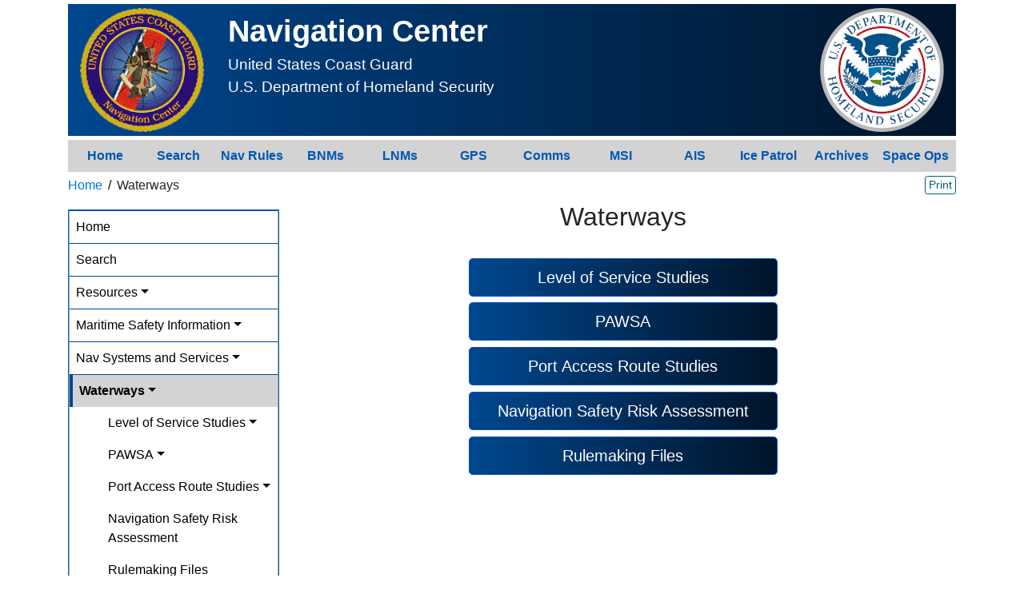

--- FILE ---
content_type: text/html; charset=UTF-8
request_url: https://www.navcen.uscg.gov/waterways
body_size: 20166
content:

<!DOCTYPE html>
<html lang="en" dir="ltr" prefix="content: http://purl.org/rss/1.0/modules/content/  dc: http://purl.org/dc/terms/  foaf: http://xmlns.com/foaf/0.1/  og: http://ogp.me/ns#  rdfs: http://www.w3.org/2000/01/rdf-schema#  schema: http://schema.org/  sioc: http://rdfs.org/sioc/ns#  sioct: http://rdfs.org/sioc/types#  skos: http://www.w3.org/2004/02/skos/core#  xsd: http://www.w3.org/2001/XMLSchema# " class="h-100">
  <head>
    <meta charset="utf-8" />
<meta name="Generator" content="Drupal 9 (https://www.drupal.org)" />
<meta name="MobileOptimized" content="width" />
<meta name="HandheldFriendly" content="true" />
<meta name="viewport" content="width=device-width, initial-scale=1.0" />
<link rel="canonical" href="https://www.navcen.uscg.gov/waterways" />
<link rel="shortlink" href="https://www.navcen.uscg.gov/node/23380" />

    <title>Waterways | Navigation Center</title>
    <link rel="stylesheet" media="all" href="/core/themes/stable/css/system/components/ajax-progress.module.css?swny5z" />
<link rel="stylesheet" media="all" href="/core/themes/stable/css/system/components/align.module.css?swny5z" />
<link rel="stylesheet" media="all" href="/core/themes/stable/css/system/components/autocomplete-loading.module.css?swny5z" />
<link rel="stylesheet" media="all" href="/core/themes/stable/css/system/components/fieldgroup.module.css?swny5z" />
<link rel="stylesheet" media="all" href="/core/themes/stable/css/system/components/container-inline.module.css?swny5z" />
<link rel="stylesheet" media="all" href="/core/themes/stable/css/system/components/clearfix.module.css?swny5z" />
<link rel="stylesheet" media="all" href="/core/themes/stable/css/system/components/details.module.css?swny5z" />
<link rel="stylesheet" media="all" href="/core/themes/stable/css/system/components/hidden.module.css?swny5z" />
<link rel="stylesheet" media="all" href="/core/themes/stable/css/system/components/item-list.module.css?swny5z" />
<link rel="stylesheet" media="all" href="/core/themes/stable/css/system/components/js.module.css?swny5z" />
<link rel="stylesheet" media="all" href="/core/themes/stable/css/system/components/nowrap.module.css?swny5z" />
<link rel="stylesheet" media="all" href="/core/themes/stable/css/system/components/position-container.module.css?swny5z" />
<link rel="stylesheet" media="all" href="/core/themes/stable/css/system/components/progress.module.css?swny5z" />
<link rel="stylesheet" media="all" href="/core/themes/stable/css/system/components/reset-appearance.module.css?swny5z" />
<link rel="stylesheet" media="all" href="/core/themes/stable/css/system/components/resize.module.css?swny5z" />
<link rel="stylesheet" media="all" href="/core/themes/stable/css/system/components/sticky-header.module.css?swny5z" />
<link rel="stylesheet" media="all" href="/core/themes/stable/css/system/components/system-status-counter.css?swny5z" />
<link rel="stylesheet" media="all" href="/core/themes/stable/css/system/components/system-status-report-counters.css?swny5z" />
<link rel="stylesheet" media="all" href="/core/themes/stable/css/system/components/system-status-report-general-info.css?swny5z" />
<link rel="stylesheet" media="all" href="/core/themes/stable/css/system/components/tabledrag.module.css?swny5z" />
<link rel="stylesheet" media="all" href="/core/themes/stable/css/system/components/tablesort.module.css?swny5z" />
<link rel="stylesheet" media="all" href="/core/themes/stable/css/system/components/tree-child.module.css?swny5z" />
<link rel="stylesheet" media="all" href="/core/themes/stable/css/core/assets/vendor/normalize-css/normalize.css?swny5z" />
<link rel="stylesheet" media="all" href="/core/themes/stable/css/core/normalize-fixes.css?swny5z" />
<link rel="stylesheet" media="all" href="/core/themes/classy/css/components/action-links.css?swny5z" />
<link rel="stylesheet" media="all" href="/core/themes/classy/css/components/breadcrumb.css?swny5z" />
<link rel="stylesheet" media="all" href="/core/themes/classy/css/components/button.css?swny5z" />
<link rel="stylesheet" media="all" href="/core/themes/classy/css/components/collapse-processed.css?swny5z" />
<link rel="stylesheet" media="all" href="/core/themes/classy/css/components/container-inline.css?swny5z" />
<link rel="stylesheet" media="all" href="/core/themes/classy/css/components/details.css?swny5z" />
<link rel="stylesheet" media="all" href="/core/themes/classy/css/components/exposed-filters.css?swny5z" />
<link rel="stylesheet" media="all" href="/core/themes/classy/css/components/field.css?swny5z" />
<link rel="stylesheet" media="all" href="/core/themes/classy/css/components/form.css?swny5z" />
<link rel="stylesheet" media="all" href="/core/themes/classy/css/components/icons.css?swny5z" />
<link rel="stylesheet" media="all" href="/core/themes/classy/css/components/inline-form.css?swny5z" />
<link rel="stylesheet" media="all" href="/core/themes/classy/css/components/item-list.css?swny5z" />
<link rel="stylesheet" media="all" href="/core/themes/classy/css/components/link.css?swny5z" />
<link rel="stylesheet" media="all" href="/core/themes/classy/css/components/links.css?swny5z" />
<link rel="stylesheet" media="all" href="/core/themes/classy/css/components/menu.css?swny5z" />
<link rel="stylesheet" media="all" href="/core/themes/classy/css/components/more-link.css?swny5z" />
<link rel="stylesheet" media="all" href="/core/themes/classy/css/components/pager.css?swny5z" />
<link rel="stylesheet" media="all" href="/core/themes/classy/css/components/tabledrag.css?swny5z" />
<link rel="stylesheet" media="all" href="/core/themes/classy/css/components/tableselect.css?swny5z" />
<link rel="stylesheet" media="all" href="/core/themes/classy/css/components/tablesort.css?swny5z" />
<link rel="stylesheet" media="all" href="/core/themes/classy/css/components/textarea.css?swny5z" />
<link rel="stylesheet" media="all" href="/core/themes/classy/css/components/ui-dialog.css?swny5z" />
<link rel="stylesheet" media="all" href="/core/themes/classy/css/components/messages.css?swny5z" />
<link rel="stylesheet" media="all" href="/core/themes/classy/css/components/node.css?swny5z" />
<link rel="stylesheet" media="all" href="/themes/bootstrap4/css/style.css?swny5z" />
<link rel="stylesheet" media="all" href="/themes/bootstrap4/css/custom.css?swny5z" />

    
  </head>
  <body class="path-node page-node-type-page    bg- d-flex flex-column h-100">
        <a href="#main-content" class="visually-hidden focusable skip-link">
      Skip to main content
    </a>
    
      <div class="dialog-off-canvas-main-canvas d-flex flex-column h-100" data-off-canvas-main-canvas>
    

<header>
    

  
</header>

<main role="main">
  <a id="main-content" tabindex="-1"></a>
    
    
  

  <div class="container">
            <div class="region region-breadcrumb">
    <div id="block-siteheader-3" class="block block-block-content block-block-content096c52f0-f922-481b-80c8-8e450a429715">
  
    
      
            <div class="clearfix text-formatted field field--name-body field--type-text-with-summary field--label-hidden field__item"><div class="row" id="main_header">
<div class="col-2" id="navcen_logo"><a href="/" rel="home" title="Home"><img alt="Home" class="img-fluid" src="/sites/default/files/images/navcen_logo5.png" /> </a></div>

<div class="col-8">
<div class="homepage_header_txt1">Navigation Center</div>

<div class="homepage_header_txt2">United States Coast Guard</div>

<div class="homepage_header_txt3">U.S. Department of Homeland Security</div>
</div>

<div class="col-2" id="dhs_logo"><img alt="DHS" class="img-fluid" src="/sites/default/files/images/dhs_logo.png" /></div>

<div class="col-2" data-target="#main_menu_modal" data-toggle="modal" id="main_menu_pancake">☰</div>

<div class="col-2" id="search_icon"><a href="/search/website"><svg class="bi bi-search" fill="currentColor" viewbox="0 0 32 32" xmlns="http://www.w3.org/2000/svg"> <path d="M11.742 10.344a6.5 6.5 0 1 0-1.397 1.398h-.001c.03.04.062.078.098.115l3.85 3.85a1 1 0 0 0 1.415-1.414l-3.85-3.85a1.007 1.007 0 0 0-.115-.1zM12 6.5a5.5 5.5 0 1 1-11 0 5.5 5.5 0 0 1 11 0z"></path> </svg> </a></div>
</div>
</div>
      
  </div>
<nav role="navigation" aria-labelledby="block-homepagemainmenu-menu" id="block-homepagemainmenu" class="block block-menu navigation menu--homepage-main-menu">
            
  <h5 class="visually-hidden" id="block-homepagemainmenu-menu">Nav Bar Menu - desktop</h5>
  

        
        <ul class="nav navbar-nav">
            <li class="nav-item">
      <a href="/" class="nav-link" data-drupal-link-system-path="&lt;front&gt;">Home</a>
          </li>
          <li class="nav-item">
      <a href="/search/website" class="nav-link" data-drupal-link-system-path="search/website">Search</a>
          </li>
          <li class="nav-item">
      <a href="/navigation-rules-amalgamated" class="nav-link" data-drupal-link-system-path="node/584">Nav Rules</a>
          </li>
          <li class="nav-item">
      <a href="/broadcast-notice-to-mariners" class="nav-link" data-drupal-link-system-path="node/1081">BNMs</a>
          </li>
          <li class="nav-item">
      <a href="/msi" class="nav-link" data-drupal-link-system-path="node/57945">LNMs</a>
          </li>
          <li class="nav-item">
      <a href="/global-positioning-system-overview" class="nav-link" data-drupal-link-system-path="node/168">GPS</a>
          </li>
          <li class="nav-item">
      <a href="/maritime-telecommunications" class="nav-link" data-drupal-link-system-path="node/246">Comms</a>
          </li>
          <li class="nav-item">
      <a href="/maritime-safety-information" class="nav-link" data-drupal-link-system-path="node/611">MSI</a>
          </li>
          <li class="nav-item">
      <a href="/automatic-identification-system-overview" class="nav-link" data-drupal-link-system-path="node/82">AIS</a>
          </li>
          <li class="nav-item">
      <a href="/international-ice-patrol" class="nav-link" data-drupal-link-system-path="node/31298">Ice Patrol</a>
          </li>
          <li class="nav-item">
      <a href="/archives" class="nav-link" data-drupal-link-system-path="archives">Archives</a>
          </li>
          <li class="nav-item">
      <a href="/chart" class="nav-link" data-drupal-link-system-path="node/43318">Space Ops</a>
          </li>
  </ul>
  


  </nav>
<div id="block-breadcrumbs" class="block block-block-content block-block-content4a4429dd-59e9-49c9-9459-1a835b415207">
  
    
      
            <div class="clearfix text-formatted field field--name-body field--type-text-with-summary field--label-hidden field__item"><div class="row mb-2">
<div class="col-11">
<div id="breadcrumbs">
<ul class="custom_breadcrumbs">
	<li><a href="/">Home</a></li>
</ul>
</div>
</div>

<div class="col-1"><button class="btn btn-outline-info btn-sm p-0 pl-1 pr-1 float-right" id="printer_friendly_button" type="button">Print</button></div>
</div>
</div>
      
  </div>

  </div>

        <div class="row no-gutters">
              <div class="order-2 order-lg-1 col-12 col-lg-3">
            <div class="region region-sidebar-first">
    <nav role="navigation" aria-labelledby="block-navcenmainmenu-menu" id="block-navcenmainmenu" class="block block-menu navigation menu--navcen-main-menu">
            
  <h5 class="visually-hidden" id="block-navcenmainmenu-menu">NAVCEN Main Menu - desktop</h5>
  

        
        <ul class="nav navbar-nav">
            <li class="nav-item">
      <a href="/" class="nav-link" data-drupal-link-system-path="&lt;front&gt;">Home</a>
          </li>
          <li class="nav-item">
      <a href="/search/website" class="nav-link" data-drupal-link-system-path="search/website">Search</a>
          </li>
          <li class="nav-item">
      <a href="/resources" class="nav-link dropdown-toggle" data-drupal-link-system-path="node/656">Resources</a>
          </li>
          <li class="nav-item">
      <a href="/maritime-safety-information" class="nav-link dropdown-toggle" data-drupal-link-system-path="node/611">Maritime Safety Information</a>
          </li>
          <li class="nav-item">
      <a href="/navigation-systems-and-services" class="nav-link dropdown-toggle" data-drupal-link-system-path="node/600">Nav Systems and Services</a>
          </li>
          <li class="nav-item">
      <a href="/waterways" class="nav-link dropdown-toggle active is-active" data-drupal-link-system-path="node/23380">Waterways</a>
                      <ul>
            <li class="nav-item">
      <a href="/level-of-service-studies" class="nav-link dropdown-toggle" data-drupal-link-system-path="node/23381">Level of Service Studies</a>
          </li>
          <li class="nav-item">
      <a href="/ports-and-waterways-safety-assessment" class="nav-link dropdown-toggle" data-drupal-link-system-path="node/282">PAWSA</a>
          </li>
          <li class="nav-item">
      <a href="/port-access-route-studies" class="nav-link dropdown-toggle" data-drupal-link-system-path="node/580">Port Access Route Studies</a>
          </li>
          <li class="nav-item">
      <a href="/navigation-safety-risk-assessment" class="nav-link" data-drupal-link-system-path="node/32798">Navigation Safety Risk Assessment</a>
          </li>
          <li class="nav-item">
      <a href="/rulemaking-files" class="nav-link" data-drupal-link-system-path="node/46144">Rulemaking Files</a>
          </li>
  </ul>
  
          </li>
          <li class="nav-item">
      <a href="/report-a-problem" class="nav-link dropdown-toggle" data-drupal-link-system-path="node/625">Contact Us/Report a Problem</a>
          </li>
  </ul>
  


  </nav>
<nav role="navigation" aria-labelledby="block-navcenmainmenu-3-menu" id="block-navcenmainmenu-3" class="block block-menu navigation menu--navcen-main-menu">
            
  <h5 class="visually-hidden" id="block-navcenmainmenu-3-menu">NAVCEN Main Menu - mobile</h5>
  

        
        <ul class="nav navbar-nav">
            <li class="nav-item">
      <a href="/" class="nav-link" data-drupal-link-system-path="&lt;front&gt;">Home</a>
          </li>
          <li class="nav-item">
      <a href="/search/website" class="nav-link" data-drupal-link-system-path="search/website">Search</a>
          </li>
          <li class="nav-item">
      <a href="/resources" class="nav-link dropdown-toggle" data-drupal-link-system-path="node/656">Resources</a>
          </li>
          <li class="nav-item">
      <a href="/maritime-safety-information" class="nav-link dropdown-toggle" data-drupal-link-system-path="node/611">Maritime Safety Information</a>
          </li>
          <li class="nav-item">
      <a href="/navigation-systems-and-services" class="nav-link dropdown-toggle" data-drupal-link-system-path="node/600">Nav Systems and Services</a>
          </li>
          <li class="nav-item">
      <a href="/waterways" class="nav-link dropdown-toggle active is-active" data-drupal-link-system-path="node/23380">Waterways</a>
                      <ul>
            <li class="nav-item">
      <a href="/level-of-service-studies" class="nav-link dropdown-toggle" data-drupal-link-system-path="node/23381">Level of Service Studies</a>
          </li>
          <li class="nav-item">
      <a href="/ports-and-waterways-safety-assessment" class="nav-link dropdown-toggle" data-drupal-link-system-path="node/282">PAWSA</a>
          </li>
          <li class="nav-item">
      <a href="/port-access-route-studies" class="nav-link dropdown-toggle" data-drupal-link-system-path="node/580">Port Access Route Studies</a>
          </li>
          <li class="nav-item">
      <a href="/navigation-safety-risk-assessment" class="nav-link" data-drupal-link-system-path="node/32798">Navigation Safety Risk Assessment</a>
          </li>
          <li class="nav-item">
      <a href="/rulemaking-files" class="nav-link" data-drupal-link-system-path="node/46144">Rulemaking Files</a>
          </li>
  </ul>
  
          </li>
          <li class="nav-item">
      <a href="/report-a-problem" class="nav-link dropdown-toggle" data-drupal-link-system-path="node/625">Contact Us/Report a Problem</a>
          </li>
  </ul>
  


  </nav>

  </div>

        </div>
            <div class="order-1 order-lg-2 col-12 col-lg-9">
          <div class="region region-content">
    <div data-drupal-messages-fallback class="hidden"></div>
<div id="block-bootstrap4-content" class="block block-system block-system-main-block">
  
      <h2><span property="schema:name" class="field field--name-title field--type-string field--label-hidden">Waterways</span>
</h2>
    
      
<article data-history-node-id="23380" role="article" about="/waterways" typeof="schema:WebPage" class="node node--type-page node--view-mode-full">

  
      <span property="schema:name" content="Waterways" class="rdf-meta hidden"></span>


  
  <div class="node__content">
    
            <div property="schema:text" class="clearfix text-formatted field field--name-body field--type-text-with-summary field--label-hidden field__item"><div class="container">
<div class="row">
<div class="col-2 col-sm-3">&nbsp;</div>

<div class="col-8 col-sm-6">
<div id="main_category_landing_page">
<ul>
</ul>
</div>
</div>

<div class="col-2 col-sm-3">&nbsp;</div>
</div>
</div>
</div>
      
  </div>

</article>

  </div>
<div id="block-mainmenumodal" class="block block-block-content block-block-contenta21c6ca1-2e7f-44bc-afcd-1dae35f1312d">
  
    
      
            <div class="clearfix text-formatted field field--name-body field--type-text-with-summary field--label-hidden field__item"><div aria-hidden="true" aria-labelledby="ModalLabel" class="modal fade" id="main_menu_modal" role="dialog" tabindex="-1">
<div class="modal-dialog" role="document">
<div class="modal-content">
<div class="modal-header"><button aria-label="Close" class="close" data-dismiss="modal" type="button"><span aria-hidden="true">×</span></button></div>

<div class="modal-body" id="main_menu_modal_body">&nbsp;</div>
</div>
</div>
</div>
</div>
      
  </div>

  </div>

      </div>
          </div>
  </div>

</main>

<footer class="mt-auto   footer-dark text-light bg-secondary">
  <div class="container">
      <div class="region region-footer">
    <div id="block-googleanalytics" class="block block-block-content block-block-contentb5b8ab30-b855-4914-a9ec-f249ede359ad">
  
    
      
            <div class="clearfix text-formatted field field--name-body field--type-text-with-summary field--label-hidden field__item"><style type="text/css">
footer {display: none;}
</style>
<!-- Google Analytics -->
<script async="" src="https://www.googletagmanager.com/gtag/js?id=G-1N0LDYLV91"></script>
<script>
  window.dataLayer = window.dataLayer || [];
  function gtag(){dataLayer.push(arguments);}
  gtag('js', new Date());
  gtag('config', 'G-1N0LDYLV91');
</script>
<!-- DAP Analytics -->
<script async="" type="text/javascript" src="https://dap.digitalgov.gov/Universal-Federated-Analytics-Min.js?agency=DHS" id="_fed_an_ua_tag"></script>
<!-- Google Tag Manager -->
<script>
var googleTMInsert1 = document.createElement('script');
googleTMInsert1.textContent = "(function(w,d,s,l,i){w[l]=w[l]||[];w[l].push({'gtm.start':new Date().getTime(),event:'gtm.js'});var f=d.getElementsByTagName(s)[0],j=d.createElement(s),dl=l!='dataLayer'?'&l='+l:'';j.async=true;j.src='https://www.googletagmanager.com/gtm.js?id='+i+dl;f.parentNode.insertBefore(j,f);})(window,document,'script','dataLayer','GTM-M5F3FWR');";
document.head.appendChild(googleTMInsert1);

var googleTMInsert2 = document.createElement('noscript');
var googleTMInsert3 = document.createElement('iframe');
googleTMInsert3.src = "https://www.googletagmanager.com/ns.html?id=GTM-M5F3FWR";
googleTMInsert3.style.display = "none";
googleTMInsert3.style.visibility = "hidden";
googleTMInsert3.style.height = 0;
googleTMInsert3.style.width = 0;
googleTMInsert2.appendChild(googleTMInsert3);
document.body.prepend(googleTMInsert2);
</script></div>
      
  </div>

  </div>

  </div>
</footer>

  </div>

    
    <script src="/core/assets/vendor/jquery/jquery.min.js?v=3.6.0"></script>
<script src="/themes/bootstrap4/dist/bootstrap/4.6.2/dist/js/bootstrap.bundle.js?v=4.6.2"></script>
<script src="/themes/bootstrap4/js/custom.js?v=4.6.2"></script>
<script src="/themes/bootstrap4/js/flatpickr.js?v=4.6.2"></script>

  </body>
</html>


--- FILE ---
content_type: text/css
request_url: https://www.navcen.uscg.gov/themes/bootstrap4/css/custom.css?swny5z
body_size: 34619
content:
/* General fixes */
h2 {
	text-align: center !important;
	margin: 0 0 25px 0 !important;
}
.region-sidebar-first, .region-footer, .region-content {
	padding: 0 !important;
}
.region-sidebar-second {
	margin-top: 8px;
	padding: 3%;
	border: 1px solid #000;
}
main {
	margin-bottom: 2%;
}
/* End General Fixes */

/* Breadcrumbs */
#breadcrumbs ul {
	margin-block-start: 0 !important;
	margin-block-end: 0 !important;
	padding-inline-start: 0 !important;
	/*padding: 7px 0 3px 10px !important;*/
}
ul.custom_breadcrumbs {
  list-style: none;
  background-color: #fff;
}
ul.custom_breadcrumbs li {
  display: inline;
}
ul.custom_breadcrumbs li+li:before {
  padding: 0 3px;
  color: black;
  content: "/\00a0";
}
ul.custom_breadcrumbs li a {
  color: #0275d8;
  text-decoration: none;
}
ul.custom_breadcrumbs li a:hover {
  color: #01447e;
  text-decoration: underline;
}
/* END of Breadcrumbs */

/* Main Category Landing Page */
#main_category_landing_page ul {
	padding-inline-start: 0 !important;
}
#main_category_landing_page li {
	background: linear-gradient(to right, #00478f, #001429);
	margin: 2% auto 0 auto;
}
/* Force entire button to be the link*/
#main_category_landing_page li a {
	display: inline-block;
	width: 100%;
}
/* END of Main Category Landing Page */

/* Homepage Default Settings */
#main_header {
background: linear-gradient(to right, #00478f, #001429);
padding: 5px 0;
margin: 5px auto 0 auto;
}
.homepage_header_txt1 {
text-align: left;
font-size: min(3vw, 50px) !important;
font-weight: bold;
color: white;
}
.homepage_header_txt2 {
text-align: left;
font-size: min(1.5vw, 25px) !important;
color: white;
}
.homepage_header_txt3 {
text-align: left;
font-size: min(1.5vw, 25px) !important;
color: white;
}
#homepage_image {
	display: block;
    padding: 0px !important;
}
#homepage_image img {
	width: 100%;
}
/* END Homepage Default Settings  */
/* Archives page and form */
#archives-render-form {
	background-color: #E8E8E8;
	width: 50%;
	margin: 1% auto;
	padding: 3%;
}
#archives-render-form label{
	font-weight: bold;
}
#archives-render-form #edit-archives-year{
	width: 30%;
}
#archives_main_container {
	padding: 2% 0;
	text-align: center;
}
#archives_main_container h3{
	padding-bottom: 3%;
}
#archives_main_container div{
	display: inline-block;
	padding: 2% 4%;
}
/* END of Archives page and form */

/* Mobile Optimization */
@media screen and (min-width: 769px) {
	#main_menu_pancake, #search_icon, #block-navcenmainmenu-3 {
		display: none !important;
	}
	
	/* Navbar Menu */
	#block-homepagemainmenu-2 {
		display: none;
	}
	#block-homepagemainmenu {
		display: block;
		margin: 5px auto;
		background-color: lightgray;
	}
	#block-homepagemainmenu ul {
		flex-direction: row !important;
	}
	#block-homepagemainmenu ul li {
		float: left;
		width: 8.3%;
		text-align: center;
		font-weight: bold;
	}
	#block-homepagemainmenu .nav-link {
		padding: 0.5rem 0;
	}
	/* END of Navbar Menu */
	
	/* Popular Links Menu */
	#block-homepagemainlinksmenu{
		margin: 5px auto;
		background: linear-gradient(to right, #00478f, #001429);
	}
	#block-homepagemainlinksmenu ul{
		flex-direction: row !important;
	}
	#block-homepagemainlinksmenu li{
		float: left;
		width: 25%;
		padding-top: 20px;
		text-align: center;
	}
	#block-homepagemainlinksmenu li a{
		color: white;
		font-size: 125%;
	}
	#block-homepagemainlinksmenu li a:hover{
		background-color: transparent !important;
	}
	/* END of Popular Links Menu */
}
/* Set for Extra Small and Small width */
@media screen and (min-width: 0px) and (max-width: 768px) {
	.region-sidebar-first {
		display: none !important;
	}
	.region-content {
		padding: 0 0.5rem !important;
	}
	main .container {
		/*max-width: none !important;*/
		padding: 0 !important;
		overflow: hidden !important;
		/*margin: 0 !important;*/
	}
	#main_header {
		margin: 0 0 1.5vw 0 !important;
		padding: 3vw 0 !important;
	}
	#navcen_logo, #dhs_logo {
		display: none;
	}
	#main_menu_pancake, #search_icon {
		display: block;
		color: white;
		font-size: 2rem;
		padding-top: 4%;
	}
	#block-navcenmainmenu-3 {
		display: block;
	}
	#search_icon a {
		color: white !important;
		padding-top: 4%;
	}
	.homepage_header_txt1 {
		font-size: 6vw !important;
	}
	.homepage_header_txt2 {
		font-size: 4.5vw !important;
	}
	.homepage_header_txt3 {
		font-size: 3vw !important;
	}
	.modal-body {
		padding-top: 0 !important;
	}
	#block-navcenmainmenu, #block-bootstrap4-account-menu {
		margin: 0 !important;
	}

	/* Navbar Menu */
	#block-homepagemainmenu { 
		display: none;
	}
	#block-homepagemainmenu-2 {
		display: block;
		margin: 4% auto 3% auto;
		background-color: white;
	}
	#block-homepagemainmenu-2 ul {
		flex-direction: row !important;
	}
	#block-homepagemainmenu-2 ul li {
		float: left;
		width: 45%;
		height: 46px !important;
		margin: 2% auto;
		padding: 0 !important;
		border: 1px solid transparent;
		border-radius: 4px;
		background: linear-gradient(to right, #00478f, #001429);
	}
	#block-homepagemainmenu-2 ul li a{
		color: white;
		font-size: 1.25rem;
		text-align: center;
		font-weight: bold;
	}
	/* END of Navbar Menu */
	
	/* Popular Links Menu */
	#block-homepagemainlinksmenu{
		margin: 4% auto;
	}
	#block-homepagemainlinksmenu ul{
		flex-direction: row !important;
	}
	#block-homepagemainlinksmenu li{
		width: 23%;
		padding: 0;
		margin: 1%;
		border: 1px solid navy;
		border-radius: 2px;
	}
	#block-homepagemainlinksmenu li a{
		color: black;
		font-size: 100%;
		text-align: center;
	}
	#block-homepagemainlinksmenu li a.nav-link{
		padding: 0 !important;
	}
	/* END of Popular Links Menu */

	/* Archives page and form */
	#archives-render-form {
		width: 100%;
	}
	#archives_main_container .col-3 {
		max-width: none !important;
	}
	/* END of Archives page and form */
	#printer_friendly_button {
		display: none;
	}
	#gps_pr_table {
		margin-left: 1%;
		margin-right: 1%;
	}
}
/* Set for Small width */
@media screen and (min-width: 576px) and (max-width: 768px) {
	#main_header {
		padding: .5vw 0 !important;
	}
	.homepage_header_txt1 {
		font-size: 4vw !important;
	}
	.homepage_header_txt2 {
		font-size: 3vw !important;
	}
	.homepage_header_txt3 {
		font-size: 2.5vw !important;
	}
}
/* Set for Extra Small width */
@media screen and (min-width: 0px) and (max-width: 576px) {
	#block-homepagemainlinksmenu li{
		border: none;
	}
}
/* Main Category pages - big buttons */
#main_category_page .row{
	margin: 2% 0;
}
#main_category_page button{
	background: linear-gradient(to right, #00478f, #001429);
}
/* END of Main Category pages - big buttons */
/* END of Mobile Optimization */

/* Format the top text blocks on the public contact forms. */
.form_top_text {
	margin-bottom: 10px;
	border-bottom: 2px solid #000; 
}

/* NAVCEN Main Menu */
#block-navcenmainmenu, #block-bootstrap4-account-menu, #block-navcenmainmenu-3 {
	margin: 10px 5% 0 0;
}

#block-navcenmainmenu a, #block-bootstrap4-account-menu a, #block-navcenmainmenu-3 a {
	color: #000;
	font-size: 16px;
}

#block-navcenmainmenu ul, #block-bootstrap4-account-menu ul, #block-navcenmainmenu-3 ul {
	/*border-bottom: 1px solid #a9a9a9;*/
	border: 1px solid #0060c2;
}

#block-navcenmainmenu ul li, #block-bootstrap4-account-menu ul li, #block-navcenmainmenu-3 ul li {
	/*background-color: #d3d3d3;*/
	border-top: 1px solid #00478f;
	border-right: 1px solid #a9a9a9;
	border-left: 1px solid #a9a9a9;
}

#block-navcenmainmenu ul li ul, #block-bootstrap4-account-menu ul li ul, #block-navcenmainmenu-3  ul li ul {
	border: none;
}

#block-navcenmainmenu ul li ul li, #block-bootstrap4-account-menu ul li ul li, #block-navcenmainmenu-3 ul li ul li {
	border: none;
	list-style: none;
}

#block-navcenmainmenu ul li ul li a.is-active, #block-bootstrap4-account-menu ul li ul li a.is-active, #block-navcenmainmenu-3 ul li ul li a.is-active {
	font-weight: bold;
	background-color: #d3d3d3;
	border-left: 4px solid #00478f;
}

#block-navcenmainmenu ul li a.is-active, #block-bootstrap4-account-menu ul li a.is-active, #block-navcenmainmenu-3 ul li a.is-active {
	font-weight: bold;
	background-color: #d3d3d3;
	border-left: 4px solid #00478f;
}

#block-navcenmainmenu .nav-item, #block-bootstrap4-account-menu .nav-item, #block-navcenmainmenu-3 .nav-item {
	width: 100% !important;
	overflow: hidden;
}

.item-list ul {
    padding: 0 0 0 20px;
}

#block-bootstrap4-account-menu h5 {
	margin: 20px 0 0 0;
	padding: 3px 0 8px 5px;
}
/* End NAVCEN Main Menu */

/* LNM, GPS, IIP Upload Forms */
#lnm-process-form, #gps-process-form, #iip-process-form, #aton-process-form, #vivs-process-form {
	/*margin: 50px 5% 0 5%;*/
}
#aton-process-form select {
	width: 40%;
}
#aton-process-form #edit-aton-week {
	width: 10%;
}

/* This specifically applies to the Amalgatmated Nav Rules tables */
td {
	vertical-align:top !important;
}

/* Form Modifications */

.contact-form label{
	font-weight: bold;
}

label.option {
	font-weight: normal !important;
}

.form-radios div, .form-checkboxes div {
	float: left;
	margin-right: 3%;
}

#edit-field-iceberg-shape {
	width: 100%;
}

#edit-field-iceberg-shape div {
	width: 29%;
	height: 250px;
}

#edit-field-sea-ice-concentration {
	width: 100%;
}

#edit-field-sea-ice-concentration div {
	width: 20%;
	height: 100px;
}

.form-item-field-center-point-value label, .form-item-field-north-west-corner-point-value label, .form-item-field-southeast-corner-point-value label {
	float: left;
    padding-right: 1%;
	font-weight: bold !important;
}

#edit-field-user-ip-wrapper, .form-item-field-user-ip-0-value {
	display: none !important;
}

/* End Form Modifications */

/* Image Styles in the RTE */
.img_large {
	max-width: 75%;
	height: auto;
}

.img_medium {
	max-width: 50%;
	height: auto;
}

.img_small {
	max-width: 25%;
	height: auto;
}

.font9 {
font-size: 9px;
}

.font12 {
font-size: 12px;
}

.font14 {
font-size: 14px;
}
.textColorBlue {
	color: blue;
}
.textColorGreen {
	color: green;
}
/* End of Image Styles */

/* Public Notices for Bridges Page View */
.pnb_county_state {
	margin: 20px 0 10px 0;
	border: solid 2px lightgray;
	background-color: #CBDEED;
	text-align: center;
}
/* END PNB */

/* CSS for long forms */
.form_window {
	width: 100%;
	margin: 0 0 10px 0;
}

.form_page {
	
}

#pages {
	margin: 0 0 15px 0;
	text-align: center;
	text-decoration: underline;
}

.long_form_help_text {
	margin: 10px 0 0 0;
}

html {
  scroll-behavior: smooth;
}

/* Style the directive for the AIS Data Feed Request Form plus a High Visibility class. */
#edit-field-system-owner-name-0-value--description, 
#edit-field-program-manager-name-0-value--description, 
#edit-field-approval-official-name-0-value--description, 
#edit-field-inf-sys-security-mgr-name-0-value--description, 
#edit-field-info-system-security-name-0-value--description, 
.high-visibility {
	font-weight: bold;
	color: red;
}

.icon-med {
	font-size: 20px;
}

 /* BNM index page */
.bnm_dropdown {
	display: block;
	position: relative;
	width: 250px;
	margin: 0 auto;
}
.bnm_dropbtn {
	display: block;
	width: 225px;
	margin-top: 3px;
	background-color: #8d8d8d;
	color: #000;
	padding: 8px;
	font-weight: bold;
	border: none;
	cursor: pointer;
}
.bnm_dropdown-content {
	display: none;
	position: absolute;
	width: 225px;
	margin: 0 auto;
	background-color: #f9f9f9;
	width: 225px;
	box-shadow: 0px 8px 16px 0px rgba(0,0,0,0.2);
	z-index: 1;
}
.bnm_dropdown-content a {
	color: black;
	padding: 3px 16px;
	text-decoration: none;
	display: block;
}
.bnm_dropdown-content a:hover {
	background-color: #f1f1f1;
}
.bnm_dropdown:hover .bnm_dropdown-content {
	display: block;
}
.bnm_dropdown:hover .bnm_dropbtn {
	background-color: #3f51b5;
}

/* BNM Search Page*/
.bnm_container {
	padding: 0 0 !important;
}
.bnm_container2 {
	padding-right: 0 !important;
}
.bnm_container2 form{
	border: 1px solid #d3d3d3;
	padding-bottom: 58px;
}
.bnm_container2 .row:nth-child(3) {
	border-top: 1px solid #d3d3d3;
	border-bottom: 1px solid #d3d3d3;
	padding: 5px 0;
}
.bnm_search_form_checkbox {
	width: 24px;
	height: 24px;
}
.bnm_search_form_label {
	vertical-align: middle;
	padding: 0 0 5px 10px;
}
.bnm_datepickr {
	width: 50%;
}
#bnm_search div {
	margin: 3px 0;
}

/* BNM Search Results Page*/
.bnm_search_results_page {
	margin-top: 30px;
	padding-top: 20px;
	border-top: 1px solid #000;
}
#views-exposed-form-broadcast-notices-to-mariners-page-1 {
	margin: 15px 0;
}
#views-exposed-form-broadcast-notices-to-mariners-page-1 div div:nth-child(odd) {
	float: left;
}
#views-exposed-form-broadcast-notices-to-mariners-page-1 div div:nth-child(even) {
	float: left;
	padding-left:10px;
}
.selected_search_criteria {
	padding-bottom: 10px;
}
.selected_search_criteria h4 {
	text-align: center;
}
.selected_search_criteria, .selected_search_criteria table {
	border: 1px solid #dee2e6;
}
.selected_search_criteria button {
	margin-top: 10px;
}
.bnm_select_all_checkbox {
	width: 24px;
	height: 24px;
	margin-left: 5px;
}
.bnm_select_all_label {
	vertical-align: middle;
}
/* BNM Message Page */
.bnm_message_render {
	margin: 10px 0;
	border-bottom: 2px solid blue;
}
#bnm_message_print_div {
	margin: 0 0 20px 0;
}
/* END of BNM Message Page */

/* AIS VIVS Render */

	#ais_vivs_main_container, #vivs-render-form {
		display: none;
	}
	@media screen and (min-width: 0px) and (max-width: 768px) {
		#vivs-render-form {
			width: 100% !important;
		}
		#ais_vivs_modal .modal-dialog {
			font-size: 12px;
		}
	}
	
	@media screen and (min-width: 768px) {
		#ais_vivs_modal .modal-dialog {
			max-width: 45% !important;
		}
	}
	
	/* Modal Divs*/
	#ais_vivs_modal .container {

	}
	.vessel_modal {
		background: #ededed;
		display: none;
	}

	.vessel_modal .definition-text {
		font-size: .80rem;
		text-align: center;
		margin: 2% auto;
	}
	.vessel_modal .data-heading {
		text-decoration: underline;
		text-align: center;
	}
	.vessel_modal .divider {
		border-right: 1px solid #000;
	}
	.ais-vivs-label {
		font-weight: bold;
		text-align: right;
		padding-right: 4%;
	}
	.ais-vivs-legend {
		border: 2px solid #000;
		margin-top: 2%;
		margin-bottom: 2%;
		text-align: center;
	}
	.ais-vivs-legend .legend-title {
		font-style: italic;
		font-weight: bold;
		text-align: center;
	}
	.ais-vivs-legend .legend-green {
		font-weight: bold;
		color: green;
	}
	.ais-vivs-legend .legend-red {
		font-weight: bold;
		color: red;
	}
	.modal-footer .btn-primary {
		margin-right: 3%;
	}
	.ais_vivs_id_value, .ais_vivs_static_value, div[class^="official"] {
		font-weight: bold;
		color: green;
	}
	/* END of Modal Divs */

	/* Form orignial position */
	#vivs-render-form {
		width: 70%;
		margin: 0 auto;
		background-color: #E8E8E8;
		padding: 1% 3%;
	}
	#vivs-render-form h6{
		width: 65%;
		padding: 0;
		margin: 0 auto;
	}
	#vivs-render-form label{
		font-weight: bold;
		float: left;
		text-align: right;
		width: 32%;
		padding-right: 2%;
	}
	#vivs-render-form input[type=text], #vivs-render-form input[type=number]{
		width: 50%;
	}
	#vivs-render-form #edit-search {
		margin-left: 20%;
	}
	/* END of Form*/

	/* New form position */
	#ais_vivs_form_new_position #vivs-render-form {
		width: 100%;
		padding: 1% 0;
	}
	#ais_vivs_form_new_position #vivs-render-form label {
		width: 30%;
		margin-left: 0;
		text-align: right;
		font-size: .9rem;
	}
	#ais_vivs_form_new_position #vivs-render-form input[type=text], #ais_vivs_form_new_position #vivs-render-form input[type=number] {
		width: 65%;
		height: 30px;
	}
	#ais_vivs_form_new_position  #vivs-render-form #edit-search {
		margin-left: 30%;
	}
	
	/* END of form and table new positions */

	/* Hide both new form and table */
	/*#table_new_pos {
		display: none;
	}*/
	/* END of Hide*/
	
	/* Format table*/
	#ais_vivs_table_top {
		/*margin: 0 0 5px 0;
		padding: 10px 1px 1px 1px;*/
	}
	#ais_vivs_table_top .nav-pills {
		font-weight: bold;
	}
	/*#ais_vivs_table_mid {
		background-color: #E8E8E8;
		height: 75px;
		margin: 0 0 5px 0;
		padding: 15px 1px 1px 1px;
	}*/
	/* END of format table*/
	.modal_line_space {
		height: 20px;
	}
	.ais_vivs_csv, .ais_vivs_xml {
		display: none;
	}

	@media screen {
		#print_section, #printer_friendly_section {
			display: none;
		}
	}

	@media print {
		body * {
			visibility:hidden;
		}
		#print_section, #print_section *, #printer_friendly_section, #printer_friendly_section * {
			visibility:visible;
		}
		#print_section, #printer_friendly_section {
			position:absolute;
			left:0;
			top:0;
			width: 100%;
            height: 99%;
		}
		.vessel_modal {
			display: block !important;
		}
	}

/* END of AIS VIVS Render */

/* PNB Upload Form */
#edit-custom-js {
	display: none;
}
/* END of PNB Upload Form */

/* GPS Problem Reporting record counter */
#gps_pr_record_counter {
	font-weight: bold;
	margin-bottom: 5px;
}

/* END of GPS Problem Reporting record counter */

/* News and Notices */

.custom-news {
	padding: 2%;
	margin: 2%;
	border: 1px solid gray;
	border-radius: 5px;
}
.custom-news h5 {
	text-decoration: underline;
}

/* END of News and Notices */

/* IIP Photo Gallery */
#iip_photo_gallery {
	width: 100%;
	margin: 0 auto;
}
#iip_photo_gallery ul{
	text-align: center;
    padding-inline-start: 0 !important;
}
#iip_photo_gallery li{
    display: inline-block;
	margin: 2%;
	padding: 2%;
	border: 1px solid gray;
	border-radius: 4px;
	list-style-type: none;
}
/* END of IIP Photo Gallery */

/* Nav Rule Flash Cards */
#nav_rules_question_card {
	width: 100%;
	margin: 0 auto;
}
#nav_rules_question_card ul{
	text-align: center;
	padding-inline-start: 0 !important;
}
#nav_rules_question_card li{
    display: inline-block;
	margin: 2%;
	padding: 2%;
	border: 1px solid gray;
	border-radius: 4px;
	list-style-type: none;
}
#flash_card_buttons {
	text-align: center;
	margin: 0 auto;
}
#flash_card_buttons button {
	margin: 2%;
}
/* END of Nav Rule Flash Cards */


/* Flatpickr CSS */
.flatpickr-calendar{background:transparent;opacity:0;display:none;text-align:center;visibility:hidden;padding:0;-webkit-animation:none;animation:none;direction:ltr;border:0;font-size:14px;line-height:24px;border-radius:5px;position:absolute;width:307.875px;-webkit-box-sizing:border-box;box-sizing:border-box;-ms-touch-action:manipulation;touch-action:manipulation;background:#fff;-webkit-box-shadow:1px 0 0 #e6e6e6,-1px 0 0 #e6e6e6,0 1px 0 #e6e6e6,0 -1px 0 #e6e6e6,0 3px 13px rgba(0,0,0,0.08);box-shadow:1px 0 0 #e6e6e6,-1px 0 0 #e6e6e6,0 1px 0 #e6e6e6,0 -1px 0 #e6e6e6,0 3px 13px rgba(0,0,0,0.08)}.flatpickr-calendar.open,.flatpickr-calendar.inline{opacity:1;max-height:640px;visibility:visible}.flatpickr-calendar.open{display:inline-block;z-index:99999}.flatpickr-calendar.animate.open{-webkit-animation:fpFadeInDown 300ms cubic-bezier(.23,1,.32,1);animation:fpFadeInDown 300ms cubic-bezier(.23,1,.32,1)}.flatpickr-calendar.inline{display:block;position:relative;top:2px}.flatpickr-calendar.static{position:absolute;top:calc(100% + 2px)}.flatpickr-calendar.static.open{z-index:999;display:block}.flatpickr-calendar.multiMonth .flatpickr-days .dayContainer:nth-child(n+1) .flatpickr-day.inRange:nth-child(7n+7){-webkit-box-shadow:none !important;box-shadow:none !important}.flatpickr-calendar.multiMonth .flatpickr-days .dayContainer:nth-child(n+2) .flatpickr-day.inRange:nth-child(7n+1){-webkit-box-shadow:-2px 0 0 #e6e6e6,5px 0 0 #e6e6e6;box-shadow:-2px 0 0 #e6e6e6,5px 0 0 #e6e6e6}.flatpickr-calendar .hasWeeks .dayContainer,.flatpickr-calendar .hasTime .dayContainer{border-bottom:0;border-bottom-right-radius:0;border-bottom-left-radius:0}.flatpickr-calendar .hasWeeks .dayContainer{border-left:0}.flatpickr-calendar.hasTime .flatpickr-time{height:40px;border-top:1px solid #e6e6e6}.flatpickr-calendar.noCalendar.hasTime .flatpickr-time{height:auto}.flatpickr-calendar:before,.flatpickr-calendar:after{position:absolute;display:block;pointer-events:none;border:solid transparent;content:'';height:0;width:0;left:22px}.flatpickr-calendar.rightMost:before,.flatpickr-calendar.arrowRight:before,.flatpickr-calendar.rightMost:after,.flatpickr-calendar.arrowRight:after{left:auto;right:22px}.flatpickr-calendar.arrowCenter:before,.flatpickr-calendar.arrowCenter:after{left:50%;right:50%}.flatpickr-calendar:before{border-width:5px;margin:0 -5px}.flatpickr-calendar:after{border-width:4px;margin:0 -4px}.flatpickr-calendar.arrowTop:before,.flatpickr-calendar.arrowTop:after{bottom:100%}.flatpickr-calendar.arrowTop:before{border-bottom-color:#e6e6e6}.flatpickr-calendar.arrowTop:after{border-bottom-color:#fff}.flatpickr-calendar.arrowBottom:before,.flatpickr-calendar.arrowBottom:after{top:100%}.flatpickr-calendar.arrowBottom:before{border-top-color:#e6e6e6}.flatpickr-calendar.arrowBottom:after{border-top-color:#fff}.flatpickr-calendar:focus{outline:0}.flatpickr-wrapper{position:relative;display:inline-block}.flatpickr-months{display:-webkit-box;display:-webkit-flex;display:-ms-flexbox;display:flex}.flatpickr-months .flatpickr-month{background:transparent;color:rgba(0,0,0,0.9);fill:rgba(0,0,0,0.9);height:34px;line-height:1;text-align:center;position:relative;-webkit-user-select:none;-moz-user-select:none;-ms-user-select:none;user-select:none;overflow:hidden;-webkit-box-flex:1;-webkit-flex:1;-ms-flex:1;flex:1}.flatpickr-months .flatpickr-prev-month,.flatpickr-months .flatpickr-next-month{text-decoration:none;cursor:pointer;position:absolute;top:0;height:34px;padding:10px;z-index:3;color:rgba(0,0,0,0.9);fill:rgba(0,0,0,0.9)}.flatpickr-months .flatpickr-prev-month.flatpickr-disabled,.flatpickr-months .flatpickr-next-month.flatpickr-disabled{display:none}.flatpickr-months .flatpickr-prev-month i,.flatpickr-months .flatpickr-next-month i{position:relative}.flatpickr-months .flatpickr-prev-month.flatpickr-prev-month,.flatpickr-months .flatpickr-next-month.flatpickr-prev-month{/*
      /*rtl:begin:ignore*/left:0/*
      /*rtl:end:ignore*/}/*
      /*rtl:begin:ignore*/
/*
      /*rtl:end:ignore*/
.flatpickr-months .flatpickr-prev-month.flatpickr-next-month,.flatpickr-months .flatpickr-next-month.flatpickr-next-month{/*
      /*rtl:begin:ignore*/right:0/*
      /*rtl:end:ignore*/}/*
      /*rtl:begin:ignore*/
/*
      /*rtl:end:ignore*/
.flatpickr-months .flatpickr-prev-month:hover,.flatpickr-months .flatpickr-next-month:hover{color:#959ea9}.flatpickr-months .flatpickr-prev-month:hover svg,.flatpickr-months .flatpickr-next-month:hover svg{fill:#f64747}.flatpickr-months .flatpickr-prev-month svg,.flatpickr-months .flatpickr-next-month svg{width:14px;height:14px}.flatpickr-months .flatpickr-prev-month svg path,.flatpickr-months .flatpickr-next-month svg path{-webkit-transition:fill .1s;transition:fill .1s;fill:inherit}.numInputWrapper{position:relative;height:auto}.numInputWrapper input,.numInputWrapper span{display:inline-block}.numInputWrapper input{width:100%}.numInputWrapper input::-ms-clear{display:none}.numInputWrapper input::-webkit-outer-spin-button,.numInputWrapper input::-webkit-inner-spin-button{margin:0;-webkit-appearance:none}.numInputWrapper span{position:absolute;right:0;width:14px;padding:0 4px 0 2px;height:50%;line-height:50%;opacity:0;cursor:pointer;border:1px solid rgba(57,57,57,0.15);-webkit-box-sizing:border-box;box-sizing:border-box}.numInputWrapper span:hover{background:rgba(0,0,0,0.1)}.numInputWrapper span:active{background:rgba(0,0,0,0.2)}.numInputWrapper span:after{display:block;content:"";position:absolute}.numInputWrapper span.arrowUp{top:0;border-bottom:0}.numInputWrapper span.arrowUp:after{border-left:4px solid transparent;border-right:4px solid transparent;border-bottom:4px solid rgba(57,57,57,0.6);top:26%}.numInputWrapper span.arrowDown{top:50%}.numInputWrapper span.arrowDown:after{border-left:4px solid transparent;border-right:4px solid transparent;border-top:4px solid rgba(57,57,57,0.6);top:40%}.numInputWrapper span svg{width:inherit;height:auto}.numInputWrapper span svg path{fill:rgba(0,0,0,0.5)}.numInputWrapper:hover{background:rgba(0,0,0,0.05)}.numInputWrapper:hover span{opacity:1}.flatpickr-current-month{font-size:135%;line-height:inherit;font-weight:300;color:inherit;position:absolute;width:75%;left:12.5%;padding:7.48px 0 0 0;line-height:1;height:34px;display:inline-block;text-align:center;-webkit-transform:translate3d(0,0,0);transform:translate3d(0,0,0)}.flatpickr-current-month span.cur-month{font-family:inherit;font-weight:700;color:inherit;display:inline-block;margin-left:.5ch;padding:0}.flatpickr-current-month span.cur-month:hover{background:rgba(0,0,0,0.05)}.flatpickr-current-month .numInputWrapper{width:6ch;width:7ch\0;display:inline-block}.flatpickr-current-month .numInputWrapper span.arrowUp:after{border-bottom-color:rgba(0,0,0,0.9)}.flatpickr-current-month .numInputWrapper span.arrowDown:after{border-top-color:rgba(0,0,0,0.9)}.flatpickr-current-month input.cur-year{background:transparent;-webkit-box-sizing:border-box;box-sizing:border-box;color:inherit;cursor:text;padding:0 0 0 .5ch;margin:0;display:inline-block;font-size:inherit;font-family:inherit;font-weight:300;line-height:inherit;height:auto;border:0;border-radius:0;vertical-align:initial;-webkit-appearance:textfield;-moz-appearance:textfield;appearance:textfield}.flatpickr-current-month input.cur-year:focus{outline:0}.flatpickr-current-month input.cur-year[disabled],.flatpickr-current-month input.cur-year[disabled]:hover{font-size:100%;color:rgba(0,0,0,0.5);background:transparent;pointer-events:none}.flatpickr-current-month .flatpickr-monthDropdown-months{appearance:menulist;background:transparent;border:none;border-radius:0;box-sizing:border-box;color:inherit;cursor:pointer;font-size:inherit;font-family:inherit;font-weight:300;height:auto;line-height:inherit;margin:-1px 0 0 0;outline:none;padding:0 0 0 .5ch;position:relative;vertical-align:initial;-webkit-box-sizing:border-box;-webkit-appearance:menulist;-moz-appearance:menulist;width:auto}.flatpickr-current-month .flatpickr-monthDropdown-months:focus,.flatpickr-current-month .flatpickr-monthDropdown-months:active{outline:none}.flatpickr-current-month .flatpickr-monthDropdown-months:hover{background:rgba(0,0,0,0.05)}.flatpickr-current-month .flatpickr-monthDropdown-months .flatpickr-monthDropdown-month{background-color:transparent;outline:none;padding:0}.flatpickr-weekdays{background:transparent;text-align:center;overflow:hidden;width:100%;display:-webkit-box;display:-webkit-flex;display:-ms-flexbox;display:flex;-webkit-box-align:center;-webkit-align-items:center;-ms-flex-align:center;align-items:center;height:28px}.flatpickr-weekdays .flatpickr-weekdaycontainer{display:-webkit-box;display:-webkit-flex;display:-ms-flexbox;display:flex;-webkit-box-flex:1;-webkit-flex:1;-ms-flex:1;flex:1}span.flatpickr-weekday{cursor:default;font-size:90%;background:transparent;color:rgba(0,0,0,0.54);line-height:1;margin:0;text-align:center;display:block;-webkit-box-flex:1;-webkit-flex:1;-ms-flex:1;flex:1;font-weight:bolder}.dayContainer,.flatpickr-weeks{padding:1px 0 0 0}.flatpickr-days{position:relative;overflow:hidden;display:-webkit-box;display:-webkit-flex;display:-ms-flexbox;display:flex;-webkit-box-align:start;-webkit-align-items:flex-start;-ms-flex-align:start;align-items:flex-start;width:307.875px}.flatpickr-days:focus{outline:0}.dayContainer{padding:0;outline:0;text-align:left;width:307.875px;min-width:307.875px;max-width:307.875px;-webkit-box-sizing:border-box;box-sizing:border-box;display:inline-block;display:-ms-flexbox;display:-webkit-box;display:-webkit-flex;display:flex;-webkit-flex-wrap:wrap;flex-wrap:wrap;-ms-flex-wrap:wrap;-ms-flex-pack:justify;-webkit-justify-content:space-around;justify-content:space-around;-webkit-transform:translate3d(0,0,0);transform:translate3d(0,0,0);opacity:1}.dayContainer + .dayContainer{-webkit-box-shadow:-1px 0 0 #e6e6e6;box-shadow:-1px 0 0 #e6e6e6}.flatpickr-day{background:none;border:1px solid transparent;border-radius:150px;-webkit-box-sizing:border-box;box-sizing:border-box;color:#393939;cursor:pointer;font-weight:400;width:14.2857143%;-webkit-flex-basis:14.2857143%;-ms-flex-preferred-size:14.2857143%;flex-basis:14.2857143%;max-width:39px;height:39px;line-height:39px;margin:0;display:inline-block;position:relative;-webkit-box-pack:center;-webkit-justify-content:center;-ms-flex-pack:center;justify-content:center;text-align:center}.flatpickr-day.inRange,.flatpickr-day.prevMonthDay.inRange,.flatpickr-day.nextMonthDay.inRange,.flatpickr-day.today.inRange,.flatpickr-day.prevMonthDay.today.inRange,.flatpickr-day.nextMonthDay.today.inRange,.flatpickr-day:hover,.flatpickr-day.prevMonthDay:hover,.flatpickr-day.nextMonthDay:hover,.flatpickr-day:focus,.flatpickr-day.prevMonthDay:focus,.flatpickr-day.nextMonthDay:focus{cursor:pointer;outline:0;background:#e6e6e6;border-color:#e6e6e6}.flatpickr-day.today{border-color:#959ea9}.flatpickr-day.today:hover,.flatpickr-day.today:focus{border-color:#959ea9;background:#959ea9;color:#fff}.flatpickr-day.selected,.flatpickr-day.startRange,.flatpickr-day.endRange,.flatpickr-day.selected.inRange,.flatpickr-day.startRange.inRange,.flatpickr-day.endRange.inRange,.flatpickr-day.selected:focus,.flatpickr-day.startRange:focus,.flatpickr-day.endRange:focus,.flatpickr-day.selected:hover,.flatpickr-day.startRange:hover,.flatpickr-day.endRange:hover,.flatpickr-day.selected.prevMonthDay,.flatpickr-day.startRange.prevMonthDay,.flatpickr-day.endRange.prevMonthDay,.flatpickr-day.selected.nextMonthDay,.flatpickr-day.startRange.nextMonthDay,.flatpickr-day.endRange.nextMonthDay{background:#569ff7;-webkit-box-shadow:none;box-shadow:none;color:#fff;border-color:#569ff7}.flatpickr-day.selected.startRange,.flatpickr-day.startRange.startRange,.flatpickr-day.endRange.startRange{border-radius:50px 0 0 50px}.flatpickr-day.selected.endRange,.flatpickr-day.startRange.endRange,.flatpickr-day.endRange.endRange{border-radius:0 50px 50px 0}.flatpickr-day.selected.startRange + .endRange:not(:nth-child(7n+1)),.flatpickr-day.startRange.startRange + .endRange:not(:nth-child(7n+1)),.flatpickr-day.endRange.startRange + .endRange:not(:nth-child(7n+1)){-webkit-box-shadow:-10px 0 0 #569ff7;box-shadow:-10px 0 0 #569ff7}.flatpickr-day.selected.startRange.endRange,.flatpickr-day.startRange.startRange.endRange,.flatpickr-day.endRange.startRange.endRange{border-radius:50px}.flatpickr-day.inRange{border-radius:0;-webkit-box-shadow:-5px 0 0 #e6e6e6,5px 0 0 #e6e6e6;box-shadow:-5px 0 0 #e6e6e6,5px 0 0 #e6e6e6}.flatpickr-day.flatpickr-disabled,.flatpickr-day.flatpickr-disabled:hover,.flatpickr-day.prevMonthDay,.flatpickr-day.nextMonthDay,.flatpickr-day.notAllowed,.flatpickr-day.notAllowed.prevMonthDay,.flatpickr-day.notAllowed.nextMonthDay{color:rgba(57,57,57,0.3);background:transparent;border-color:transparent;cursor:default}.flatpickr-day.flatpickr-disabled,.flatpickr-day.flatpickr-disabled:hover{cursor:not-allowed;color:rgba(57,57,57,0.1)}.flatpickr-day.week.selected{border-radius:0;-webkit-box-shadow:-5px 0 0 #569ff7,5px 0 0 #569ff7;box-shadow:-5px 0 0 #569ff7,5px 0 0 #569ff7}.flatpickr-day.hidden{visibility:hidden}.rangeMode .flatpickr-day{margin-top:1px}.flatpickr-weekwrapper{float:left}.flatpickr-weekwrapper .flatpickr-weeks{padding:0 12px;-webkit-box-shadow:1px 0 0 #e6e6e6;box-shadow:1px 0 0 #e6e6e6}.flatpickr-weekwrapper .flatpickr-weekday{float:none;width:100%;line-height:28px}.flatpickr-weekwrapper span.flatpickr-day,.flatpickr-weekwrapper span.flatpickr-day:hover{display:block;width:100%;max-width:none;color:rgba(57,57,57,0.3);background:transparent;cursor:default;border:none}.flatpickr-innerContainer{display:block;display:-webkit-box;display:-webkit-flex;display:-ms-flexbox;display:flex;-webkit-box-sizing:border-box;box-sizing:border-box;overflow:hidden}.flatpickr-rContainer{display:inline-block;padding:0;-webkit-box-sizing:border-box;box-sizing:border-box}.flatpickr-time{text-align:center;outline:0;display:block;height:0;line-height:40px;max-height:40px;-webkit-box-sizing:border-box;box-sizing:border-box;overflow:hidden;display:-webkit-box;display:-webkit-flex;display:-ms-flexbox;display:flex}.flatpickr-time:after{content:"";display:table;clear:both}.flatpickr-time .numInputWrapper{-webkit-box-flex:1;-webkit-flex:1;-ms-flex:1;flex:1;width:40%;height:40px;float:left}.flatpickr-time .numInputWrapper span.arrowUp:after{border-bottom-color:#393939}.flatpickr-time .numInputWrapper span.arrowDown:after{border-top-color:#393939}.flatpickr-time.hasSeconds .numInputWrapper{width:26%}.flatpickr-time.time24hr .numInputWrapper{width:49%}.flatpickr-time input{background:transparent;-webkit-box-shadow:none;box-shadow:none;border:0;border-radius:0;text-align:center;margin:0;padding:0;height:inherit;line-height:inherit;color:#393939;font-size:14px;position:relative;-webkit-box-sizing:border-box;box-sizing:border-box;-webkit-appearance:textfield;-moz-appearance:textfield;appearance:textfield}.flatpickr-time input.flatpickr-hour{font-weight:bold}.flatpickr-time input.flatpickr-minute,.flatpickr-time input.flatpickr-second{font-weight:400}.flatpickr-time input:focus{outline:0;border:0}.flatpickr-time .flatpickr-time-separator,.flatpickr-time .flatpickr-am-pm{height:inherit;float:left;line-height:inherit;color:#393939;font-weight:bold;width:2%;-webkit-user-select:none;-moz-user-select:none;-ms-user-select:none;user-select:none;-webkit-align-self:center;-ms-flex-item-align:center;align-self:center}.flatpickr-time .flatpickr-am-pm{outline:0;width:18%;cursor:pointer;text-align:center;font-weight:400}.flatpickr-time input:hover,.flatpickr-time .flatpickr-am-pm:hover,.flatpickr-time input:focus,.flatpickr-time .flatpickr-am-pm:focus{background:#eee}.flatpickr-input[readonly]{cursor:pointer}@-webkit-keyframes fpFadeInDown{from{opacity:0;-webkit-transform:translate3d(0,-20px,0);transform:translate3d(0,-20px,0)}to{opacity:1;-webkit-transform:translate3d(0,0,0);transform:translate3d(0,0,0)}}@keyframes fpFadeInDown{from{opacity:0;-webkit-transform:translate3d(0,-20px,0);transform:translate3d(0,-20px,0)}to{opacity:1;-webkit-transform:translate3d(0,0,0);transform:translate3d(0,0,0)}}

--- FILE ---
content_type: application/javascript
request_url: https://www.navcen.uscg.gov/themes/bootstrap4/js/custom.js?v=4.6.2
body_size: 120450
content:
jQuery(document).ready(function() {
/* normalize.css is Drupal native CSS normalization file that conflicts with our CSS, therefore we are removing it */
jQuery('link[rel=stylesheet][href*="normalize.css"]').remove();
/* Breadcrumbs */
var main_menu_active_links = document.querySelectorAll("#block-navcenmainmenu-3 .active");
if (main_menu_active_links) {
	for (var i=0;i<main_menu_active_links.length;i++) {
		var x = document.createElement("li");
		if (i == main_menu_active_links.length-1) {
			var clone_text = main_menu_active_links[i].innerText;
			var clone = document.createElement("SPAN");
			clone.textContent = clone_text;
		}
		else {
			var clone = main_menu_active_links[i].cloneNode(true);
		}
		x.appendChild(clone);
		document.querySelector("#breadcrumbs ul").appendChild(x);
	}
}
var y = document.querySelectorAll("#breadcrumbs li a");
for (var i=0; i<y.length; i++) {
	y[i].removeAttribute("class");
}
/* END of Breadcrumbs */
/* Main Category Landing Page */
var main_category_landing_page_check = document.getElementById("main_category_landing_page");
if (main_category_landing_page_check) {
	var main_cat_active_links = document.querySelectorAll("#block-navcenmainmenu .is-active");
	var selected_links = main_cat_active_links[0].parentElement.querySelectorAll("ul li");
	for (var i=0;i<selected_links.length;i++) {
		var clone = selected_links[i].cloneNode(true);
		document.querySelector("#main_category_landing_page ul").appendChild(clone);
	}
}
var y = document.querySelectorAll("#main_category_landing_page li");
for (var i=0; i<y.length; i++) {
	y[i].removeAttribute("class");
	y[i].classList.add('btn');
	y[i].classList.add('btn-primary');
	y[i].classList.add('btn-lg');
	y[i].classList.add('btn-block');
}
var z = document.querySelectorAll("#main_category_landing_page li a");
for (var i=0; i<z.length; i++) {
	z[i].removeAttribute("class");
}
/* END Main Category Landing Page */
/* Mobile Optimization */
// Move Main Menu to Modal Body
var main_menu_modal_body = document.getElementById("main_menu_modal_body");
var main_menu_mobile = document.getElementById("block-navcenmainmenu-3");
var main_menu_pancake = document.getElementById("main_menu_pancake");
if (main_menu_mobile && main_menu_modal_body && (window.getComputedStyle(main_menu_pancake).display != "none")) {
    main_menu_modal_body.appendChild(main_menu_mobile);
}
// Remove Sidebar First on specific pages
var page_check = window.location.href;
if (page_check.includes("ais-vessel-information-verification-service") || page_check.includes("gps-problem-report-status")) {
	document.getElementsByClassName("region-sidebar-first")[0].parentNode.nextElementSibling.classList.remove("col-lg-9");
	document.getElementsByClassName("region-sidebar-first")[0].parentElement.style.display = 'none';
}
/* END of Mobile Optimization */
/* Homepage Only JS */ 
	var is_homepage = document.getElementById('homepage_image');
	if (is_homepage) {
		/* Build the compass menu items on the Homepage */
		var homepagemainlinksmenu = document.getElementById("block-homepagemainlinksmenu");
		if (homepagemainlinksmenu) {
			jQuery('#block-homepagemainlinksmenu li a').each(function(){
				jQuery(this).prepend('<img width="30%" src="/sites/default/files/images/compass_logo_n1.png"/>');
			});
		}
	
	else {
		// if not homepage and in mobile mode
		if (window.getComputedStyle(main_menu_pancake).display != "none") {
		//	var navbar = document.getElementById("block-homepagemainmenu").style.display = 'none';
		}
		// if not homepage and in desktop mode, remove home and search links because they are redundant
		else {
			var mainmenu = document.getElementById("block-navcenmainmenu");
			if (mainmenu) {
				var links = mainmenu.querySelectorAll("li.nav-item");
				links[0].remove();
				links[1].remove();
			}
		}
	}
}
/* END Homepage Only JS */
/* Archives */
/*var archives_main_container = document.getElementById("archives_main_container");
var archives_render_form = document.getElementById("archives-render-form");
if (archives_main_container) {
	var archives_main_container_parent = archives_main_container.parentElement;
	var archives_main_container_parent_parent = archives_main_container.parentElement.parentElement;
	archives_main_container_parent_parent.appendChild(archives_main_container);
	archives_main_container_parent.remove();
}*/
/* END of Archives */
 
/* Dynamically display the category drop-downs for the Contact Us and GPS forms when specific subjects are selected. */
/* First, let's hide all of the sub-categories that will only display upon specific selections */
var aton = document.querySelector("#edit-field-category-aton-wrapper");
if (aton) {aton.style.display = "none";}
var ais = document.querySelector("#edit-field-category-ais-wrapper");
if (ais) {ais.style.display = "none";}
var navigation = document.querySelector("#edit-field-category-navigation-wrapper");
if (navigation) {navigation.style.display = "none";}
var iip = document.querySelector("#edit-field-category-iip-wrapper");
if (iip) {iip.style.display = "none";}
var gps_other_install = document.querySelector("#edit-field-other-gps-install-wrapper");
if (gps_other_install) {gps_other_install.style.display = "none";}
/* Next, let's show the sub-categories when those specific selections are made */
var contact_us_subject = document.getElementById('edit-field-subject');
if (contact_us_subject) {
	contact_us_subject.onchange = function() {
	  if (this.value != "ATON" || this.value != "Navigation Rules" || this.value != "AIS" || this.value != "IIP") {
		aton.style.display = "none";
		ais.style.display = "none";
		navigation.style.display = "none";
		iip.style.display = "none";
	  }
	  if (this.value == "ATON") {
		aton.style.display = "block";
		ais.style.display = "none";
		navigation.style.display = "none";
		iip.style.display = "none";
	  }
	  if (this.value == "AIS") {
		aton.style.display = "none";
		ais.style.display = "block";
		navigation.style.display = "none";
		iip.style.display = "none";
	  }
	  if (this.value == "Navigation Rules") {
		aton.style.display = "none";
		ais.style.display = "none";
		navigation.style.display = "block";
		iip.style.display = "none";
	  }
	  if (this.value == "IIP") {
		aton.style.display = "none";
		ais.style.display = "none";
		navigation.style.display = "none";
		iip.style.display = "block";
	  }
	}
}
var gps_install_type = document.getElementById('edit-field-gps-installation-type');
if (gps_install_type) {
	gps_install_type.onchange = function() {
	  if (this.value != "Other") {
		gps_other_install.style.display = "none";
	  }
	  else {
		gps_other_install.style.display = "block";
	  }
	}
}
/* END Form Category Drop-downs */
/* Bootstrap4 bug fix - Drupal native page titles don't appear on forms or view pages */
/* We have enabled the Bootstrap4 Page Title Block and this code standardizes its H1 code to an H2 title on forms and views */
var old_title_text = jQuery("h1.page-title").text();
var new_title_text = jQuery("<h2>"+old_title_text+"</h2>");
jQuery("h1.page-title").replaceWith(new_title_text);
/* END of Bootstrap4 bug fix */
/* Long Forms - AIS Data Feed Form */
var form_ais_data_feed = document.getElementById('contact-message-ais-data-feed-request-form');
if (form_ais_data_feed) {
	// Set two date fields to HTML input readonly
	document.getElementById("edit-field-date-0-value-date").setAttribute("readonly", "");
	document.getElementById("edit-field-contract-end-date-0-value-date").setAttribute("readonly", "");
}
/* END AIS Data Feed Form*/
/* Update Weekly Light Lists page with LNM Week */
var is_llwweek = document.querySelector("#block-views-block-aton-weekly-week-block-1");
if (is_llwweek) {
	var views_content = document.querySelectorAll("#block-views-block-aton-weekly-week-block-1 .view-content div");
	for (var i = 0; i < views_content.length; i++) {
		var views_content_data = views_content[i].innerHTML;
		views_content_data = views_content_data.split(",");
		var views_content_data_volume = parseInt(views_content_data[0]);
		var views_content_data_week = parseInt(views_content_data[1]);
		var links_to_update = document.querySelectorAll(".volume_"+views_content_data_volume);
		if (links_to_update) {
			links_to_update.forEach(function(element){
				if (element.className.includes(views_content_data_volume)) {
					element.innerHTML = views_content_data_week;
				}
			});
		}
	}
	document.querySelector("#block-views-block-aton-weekly-week-block-1").style.display = "none";
}
/* END of Update Weekly Light Lists page with LNM Week */

/* Display of formatted week and year on LNM's pages */
var week_lnm_format = document.getElementsByClassName('week_lnm_format');
if (week_lnm_format) {
	for (i=0;i<week_lnm_format.length;i++) {
		var week_lnm_format_text = week_lnm_format[i].innerText;
		if (week_lnm_format_text.length < 2) {
			week_lnm_format[i].innerText = "0"+week_lnm_format_text;
		}
	}
}
var year_lnm_format = document.getElementsByClassName('year_lnm_format');
if (year_lnm_format) {
	for (i=0;i<year_lnm_format.length;i++) {
		var year_lnm_format_text = year_lnm_format[i].innerText;
		if (year_lnm_format_text) {
			year_lnm_format[i].innerText = year_lnm_format_text.substring(2);
		}
	}
}
/* END Display of formatted week and year on LNM's pages */
/* Rewrite of Volume numerals */
var is_llsc_volume = document.querySelectorAll(".llsc_volume");
if (is_llsc_volume) {
	for(i=0;i<is_llsc_volume.length;++i){
		switch (is_llsc_volume[i].innerHTML) {
			case "1":
				is_llsc_volume[i].innerHTML = "I";
				break;
			case "2":
				is_llsc_volume[i].innerHTML = "II";
				break;
			case "3":
				is_llsc_volume[i].innerHTML = "III";
				break;
			case "4":
				is_llsc_volume[i].innerHTML = "IV";
				break;
			case "5":
				is_llsc_volume[i].innerHTML = "V";
				break;
			case "6":
				is_llsc_volume[i].innerHTML = "VI";
				break;
			case "7":
				is_llsc_volume[i].innerHTML = "VII";
				break;
		}
	}
}
/* END Rewrite */
/* Add NEW to most recent LNM */
var all_weeks = document.querySelectorAll("#block-views-block-local-notices-to-mariners-block-4 .week_lnm_format");
if (all_weeks) {
	var check_array = [];
	for (var x=0;x<all_weeks.length;x++) {
		check_array.push((all_weeks[x].innerText));
	}
	check_array.sort();
	var array_length = check_array.length-1;
	var newest_week = check_array[array_length];
	var h = document.createElement("span");
	h.style.color = "red";
	h.style.fontWeight = "bold";              
	var t = document.createTextNode(" New!");     
	h.appendChild(t);
	for (var x=0;x<all_weeks.length;x++) {
		if (all_weeks[x].innerText.includes(newest_week)) {
			all_weeks[x].parentElement.appendChild(h);
		}
	}
}
/* End of add NEW*/
/* Update link to current NAIS Iceberg Chart Image */
var is_naisproducts = document.querySelector("#block-views-block-nais-iceberg-chart-image-block-1");
if (is_naisproducts) {
	var views_content = document.querySelector("#block-views-block-nais-iceberg-chart-image-block-1 .view-content div").innerHTML;
	var link_to_update = document.querySelector("#iceberg_chart");
	if (link_to_update) {
		link_to_update.href = views_content;
	};
	document.querySelector("#block-views-block-nais-iceberg-chart-image-block-1").style.display = "none";
}
/* END update link */
/* BNM Message App */
/* Search Page */
var is_bnm_search = document.querySelector("#block-views-block-broadcast-notices-to-mariners-search-block-1");
if (is_bnm_search) {
	// place district map in the correct location
	var views_content_map = document.querySelectorAll("#block-views-block-broadcast-notices-to-mariners-search-block-2 .view-content div");
	if (views_content_map) {
		for(i=0;i<views_content_map.length;++i){
			views_content_data_map = views_content_map[i];
			document.getElementById("district_map_placement").replaceWith(views_content_data_map);	
		}
	}
	// create the district and sector checkboxes on the form
	var views_content = document.querySelectorAll("#block-views-block-broadcast-notices-to-mariners-search-block-1 .view-content div");
	if (views_content) {
		for(i=0;i<views_content.length;++i){
			views_content_data = views_content[i].innerHTML.split(",");
			var district = views_content_data[0];
			var sector_id = views_content_data[1];
			var sector_name = views_content_data[2];
			var x = document.createElement("INPUT");
			x.setAttribute("type", "checkbox");
			x.setAttribute("name", "sector_"+sector_id);
			x.setAttribute("id", "sector_"+sector_id);
			x.setAttribute("value", sector_id);
			x.setAttribute("class", "bnm_search_form_checkbox");
			var l = document.createElement("LABEL");
			var t = document.createTextNode(sector_name);
			l.setAttribute("for", "sector_"+sector_id);
			l.setAttribute("class", "bnm_search_form_label");
			l.appendChild(t);
			document.getElementById("bnm_search_sector").append(x);
			document.getElementById("bnm_search_sector").append(l);
			var linebreak = document.createElement("br");
			document.getElementById("bnm_search_sector").append(linebreak);
		}
		var d = document.createElement("INPUT");
		d.setAttribute("type", "checkbox");
		d.setAttribute("name", "district_"+district);
		d.setAttribute("id", "district_"+district);
		d.setAttribute("value", district);
		d.setAttribute("class", "bnm_search_form_checkbox");
		var dl = document.createElement("LABEL");
		var dt = document.createTextNode("D"+district);
		dl.setAttribute("for", "district_"+district);
		dl.setAttribute("class", "bnm_search_form_label");
		dl.appendChild(dt);
		document.getElementById("bnm_search_district").append(d);
		document.getElementById("bnm_search_district").append(dl);
		// update page title with district id
		var old_title = document.querySelectorAll("h2 span.field--name-title");
		if (old_title[0].innerHTML.includes("Broadcast Notice to Mariners Search")) {
			var new_title = "D"+district+" "+old_title[0].innerHTML;
			old_title[0].innerHTML = new_title;
		}
	}
	
	if (typeof district === 'undefined'){
		// a user has entered an invalid district
		document.getElementById("bnm_search_page_container").style.display = "none";
		old_title[0].innerHTML = "<h3>You have entered invalid data.<br>Please click <a href='/broadcast-notice-to-mariners'>here</a> to return to the start page.</h3>";
    	}
    	
    	// initialize flatpickr on date field
    	flatpickr("#datepick1", {mode: "range", minDate: "2019-05",maxDate:"today",dateFormat: "m-d-Y"});
    	
    	// select checkbox for sector when sector area on map is clicked
    	var sector_areas = document.getElementsByClassName("svg_sector_anchor");
    	if (sector_areas) {
    		for(i=0;i<sector_areas.length;++i){
    			sector_areas[i].onclick = function(event) {
    				event.preventDefault();
    				if (this.id == "0") {
    					var target_checkbox = document.querySelector("#bnm_search_district input.bnm_search_form_checkbox");
    					if (target_checkbox.checked === true) {
    						target_checkbox.checked = false;
    					}
    					else {
    						target_checkbox.checked = true;
    					}
    				}
    				else {
    					var target_checkbox = document.getElementById("sector_"+this.id);
    					if (target_checkbox.checked === true) {
    						target_checkbox.checked = false;
    					}
    					else {
    						target_checkbox.checked = true;
    					}
    				}
    			}
    		}
    	}
    	
    	// generate url and open search-results page when form is submitted
    	document.getElementById("bnm_search_submit").onclick = function(event) {
    		bnm_search_form_submit(event);
    	}
    	
    	function bnm_search_form_submit(event) {
    		event.preventDefault();
    		var sector_ids = "";
    		var district_id = document.querySelector("#bnm_search_district input").value; // get the district regardless of it being checked
    		var district_selected = document.querySelector("#bnm_search_district input").checked;
    		if (district_selected === true) {
    			sector_ids += "0+";
    		}
    		var sectors_selected = document.querySelectorAll("#bnm_search_sector input");
    		for(i=0;i<sectors_selected.length;++i){
    			if(sectors_selected[i].checked) {
    				sector_ids += sectors_selected[i].value+"+";
    			}
    		}
    		sector_ids = sector_ids.substring(0, sector_ids.length - 1);
    		var dates = document.querySelector("#datepick1").value;
    		if (dates) {
    			dates = dates.split(" to ");
    			start_date = dates[0];
    			if (dates[1]) {
    				end_date = dates[1];
    			}
    			else {
    				end_date = start_date;
    			}
    			start_date = start_date.split("-");
    			end_date = end_date.split("-");
    			start_date = start_date[2]+"-"+start_date[0]+"-"+start_date[1];
    			end_date = end_date[2]+"-"+end_date[0]+"-"+end_date[1];
    			var date_range = start_date+"--"+end_date;
    		}
    		else {
    			var date_range = "1 month ago--today";
    		}
    		
    		if (sector_ids != "") {
    			var search_url = window.location.protocol+"//"+window.location.hostname+"/broadcast-notice-to-mariners-search-results?district="+district_id+"&sector="+sector_ids+"&date-range="+date_range;
    			window.open(search_url,'_self');
    		}
    		else {
    			alert("Please select at least one District and/or Sector.");
    		}
    		
    	}
    	
    	// hide view blocks after processing
    	document.querySelector("#block-views-block-broadcast-notices-to-mariners-search-block-1").style.display = "none";
    	document.querySelector("#block-views-block-broadcast-notices-to-mariners-search-block-2").style.display = "none";
    }
    /* Search Results Page */
    function bnm_search_results() {
    	var target_form = document.getElementById("views-exposed-form-broadcast-notices-to-mariners-page-1");
    	if (target_form) {
    		// remove classes from item selector form for proper rendering
    		target_form.removeAttribute("class");
    		var target_form_children = target_form.querySelectorAll("*");
    		for (var i = 1; i < target_form_children.length - 1; i++) {
    		   target_form_children[i].removeAttribute("class");
    		}
    		var target_input = target_form.querySelector("input");
    		target_input.removeAttribute("class");
    		
    		// insert select all checkbox button
    		var bnm_search_results_select_all = document.querySelector("#msg_select");
    		if (bnm_search_results_select_all) {
    			var c = document.createElement("BUTTON");
    			c.setAttribute("type", "button");
    			c.setAttribute("id", "bnm_messages_select_all");
    			c.setAttribute("class", "btn btn-primary");
    			c.innerHTML = "Select All";
    			var bnm_checked_status = false;
    			c.onclick = function() {
    				var bnm_message_checkboxes = document.querySelectorAll("input.bnm_message_checkbox");
    				if (bnm_checked_status == false) {
    					for(i=0;i<bnm_message_checkboxes.length;++i) {
    						bnm_message_checkboxes[i].checked = true;
    						c.innerHTML = "Deselect All";
    						bnm_checked_status = true;
    					}
    				}
    				else {
    					for(i=0;i<bnm_message_checkboxes.length;++i) {
    						bnm_message_checkboxes[i].checked = false;
    						c.innerHTML = "Select All";
    						bnm_checked_status = false;
    					}
    				}
    			};
    			bnm_search_results_select_all.innerHTML='';
    			bnm_search_results_select_all.append(c);
    		}
    		// if there are no search results, hide components and display a message with a link to search page
    		var empty_table = document.querySelectorAll(".views-empty");
    		if (empty_table[0]) {
    			target_form.style.display = "none";
    			document.getElementsByTagName("thead")[0].style.display = "none";
    			document.getElementById("block-views-block-broadcast-notices-to-mariners-search-block-3").style.display = "none";
    			empty_table[0].innerHTML = "<center><strong>There are no results for your selected criteria.<br><a href='/broadcast-notice-to-mariners'>Please click here to start a new search.</a></strong></center>";
    		}
    	
    		// replace sector id's with names
    		var selected_criteria_district = document.querySelector("#selected_criteria_district");
    		var selected_criteria_sector = document.querySelector("#selected_criteria_sector");
    		if (selected_criteria_district && selected_criteria_sector) {
    			if ((selected_criteria_sector.innerHTML.includes("0")) || (selected_criteria_sector.innerHTML.includes("D"))) {
    				var originator_names = "D"+selected_criteria_district.innerHTML+"<br>";
    			}
    			else {
    				var originator_names = "";
    			}
    		}
    		var views_content = document.querySelectorAll("#block-views-block-broadcast-notices-to-mariners-search-block-3 .view-content div");
    		if (views_content) {
    			for(i=0;i<views_content.length;++i){
    				originator_names += views_content[i].innerHTML+"<br>";
    			}
    		}
    		if (selected_criteria_sector) {
    			var new_element = document.createElement("td");
    			new_element.innerHTML = originator_names;
    			new_element.id = "selected_criteria_sector";
    			selected_criteria_sector.replaceWith(new_element);
    			document.querySelector("#block-views-block-broadcast-notices-to-mariners-search-block-3").style.visibility = ("hidden");
    		}
    		// change double dashes in date range
    		var date_dashes = document.getElementById("selected_criteria_date_range");
    		if (date_dashes) {
    			date_dashes = date_dashes.innerHTML;
    			date_dashes = date_dashes.replace("--"," to ");
    			document.getElementById("selected_criteria_date_range").innerHTML=date_dashes;
    		}
    		// create and insert checkboxes for each message
    		var checkbox_content = document.querySelectorAll(".bnm_message");
    		if (checkbox_content) {
    			for(i=0;i<checkbox_content.length;++i){
    				var checkbox_content_id = checkbox_content[i].id;
    				var x = document.createElement("INPUT");
    				x.setAttribute("type", "checkbox");
    				x.setAttribute("name", "msg_"+checkbox_content_id);
    				x.setAttribute("id", "msg_"+checkbox_content_id);
    				x.setAttribute("value", checkbox_content_id);
    				x.setAttribute("class", "bnm_message_checkbox");
    				document.getElementById(checkbox_content_id).innerHTML='';
    				document.getElementById(checkbox_content_id).append(x);
    			}
    		}
    		// create and insert buttons in header
    		var print_button_content = document.querySelector("#view_print");
    		var csv_button_content = document.querySelector("#export_csv");
    		var xml_button_content = document.querySelector("#export_xml");
    		if (print_button_content) {
    			var x = document.createElement("BUTTON");
    			x.setAttribute("type", "button");
    			x.setAttribute("id", "view_print_button");
    			x.setAttribute("class", "btn btn-success");
    			x.onclick = function() {
    				var bnm_message_checked = document.querySelectorAll("input.bnm_message_checkbox");
    				var guid_list = "";
    				for(i=0;i<bnm_message_checked.length;++i) {
    					if (bnm_message_checked[i].checked) {
    						guid_list += bnm_message_checked[i].value+"+";
    					}
    				}
    				var lastChar = guid_list[guid_list.length -1];
    				if(lastChar) {
    					if(lastChar.includes("+")) {
    						guid_list = guid_list.slice(0,-1);
    					}
    				}
    				if (guid_list != "") {
    					var message_url = window.location.protocol+"//"+window.location.hostname+"/broadcast-notice-to-mariners-message?guid="+guid_list;
    					window.open(message_url,'_blank');
    				}
    				else {
    					alert("Please select at least one message.");
    				}
    			};
    			x.innerHTML = "View/Print Checked Messages";
    			print_button_content.innerHTML='';
    			print_button_content.appendChild(x);
    		}
    		if (csv_button_content) {
    			var y = document.createElement("BUTTON");
    			y.setAttribute("type", "button");
    			y.setAttribute("id", "export_csv_button");
    			y.setAttribute("class", "btn btn-success");
    			y.onclick = function() {
    				var bnm_message_checked = document.querySelectorAll("input.bnm_message_checkbox");
    				var guid_list = "";
    				for(i=0;i<bnm_message_checked.length;++i) {
    					if (bnm_message_checked[i].checked) {
    						guid_list += bnm_message_checked[i].value+"+";
    					}
    				}
    				var lastChar = guid_list[guid_list.length -1];
    				if(lastChar) {
    					if(lastChar.includes("+")) {
    						guid_list = guid_list.slice(0,-1);
    					}
    				}
    				if (guid_list != "") {
    					var message_url = window.location.protocol+"//"+window.location.hostname+"/broadcast-notice-to-mariners-message-export-csv?guid="+guid_list+"&format=csv";
    					window.open(message_url,'_blank');
    				}
    				else {
    					alert("Please select at least one message.");
    				}
    			};
    			y.innerHTML = "Export Checked as CSV";
    			csv_button_content.innerHTML='';
    			csv_button_content.appendChild(y);
    		}
    		if (xml_button_content) {
    			var z = document.createElement("BUTTON");
    			z.setAttribute("type", "button");
    			z.setAttribute("id", "export_xml_button");
    			z.setAttribute("class", "btn btn-success");
    			z.onclick = function() {
    				var bnm_message_checked = document.querySelectorAll("input.bnm_message_checkbox");
    				var guid_list = "";
    				for(i=0;i<bnm_message_checked.length;++i) {
    					if (bnm_message_checked[i].checked) {
    						guid_list += bnm_message_checked[i].value+"+";
    					}
    				}
    				var lastChar = guid_list[guid_list.length -1];
    				if(lastChar) {
    					if(lastChar.includes("+")) {
    						guid_list = guid_list.slice(0,-1);
    					}
    				}
    				if (guid_list != "") {
    					var message_url = window.location.protocol+"//"+window.location.hostname+"/broadcast-notice-to-mariners-message-export-xml?guid="+guid_list+"&format=xml";
    					window.open(message_url,'_blank');
    				}
    				else {
    					alert("Please select at least one message.");
    				}
    			};
    			z.innerHTML = "Export Checked as XML";
    			xml_button_content.innerHTML='';
    			xml_button_content.appendChild(z);
    		}
    		
    		// create and insert buttons in the footer
    		var back_district_search = document.createElement("BUTTON");
    		back_district_search.setAttribute("type", "button");
    		back_district_search.setAttribute("id", "back_district_search");
    		back_district_search.setAttribute("class", "btn btn-primary text-center");
    		back_district_search.innerHTML = "Back to District Search";
    		var footer_button1_area = document.getElementById("footer_button1");
    		if (footer_button1_area) {
    			footer_button1_area.innerHTML='';
    			footer_button1_area.appendChild(back_district_search);
    		}
    		var back_main_search = document.createElement("BUTTON");
    		back_main_search.setAttribute("type", "button");
    		back_main_search.setAttribute("id", "back_main_search");
    		back_main_search.setAttribute("class", "btn btn-primary text-center");
    		back_main_search.innerHTML = "New Search";
    		var footer_button2_area = document.getElementById("footer_button2");
    		if (footer_button2_area) {
    			footer_button2_area.innerHTML='';
    			footer_button2_area.appendChild(back_main_search);
    		}
    		if (document.getElementsByClassName("view-content")[1]) {
    			document.getElementsByClassName("view-content")[1].classList.add("table-responsive");
    		}
    	}
    }
    // check if bnm search results page and run code
    var is_bnm_search_results = document.querySelector("#block-views-block-broadcast-notices-to-mariners-search-block-3");
    if (is_bnm_search_results) {
    	// run the function on initial load
    	bnm_search_results();
    	// run the function every time ajax is used to refresh the page - i.e. new item amount selection
    	jQuery( document ).ajaxComplete(function(){
    		bnm_search_results();
    	});
    }
    // check if bnm message page, and create and insert print button
    var is_bnm_message_page = document.getElementById("bnm_message_print_div");
    if (is_bnm_message_page) {
    	var bnm_messages_count = document.querySelectorAll(".bnm_message_render");
    	if (bnm_messages_count.length == 1) {
    		var print_button_text = "Print Message";
    	}
    	else {
    		var print_button_text = "Print Messages";
    	}
    	var bnm_message_page_print = document.createElement("BUTTON");
    	bnm_message_page_print.setAttribute("type", "button");
    	bnm_message_page_print.setAttribute("id", "bnm_message_print");
    	bnm_message_page_print.setAttribute("class", "btn btn-primary");
    	bnm_message_page_print.innerHTML = print_button_text;
    	bnm_message_page_print.onclick = function () {
    		//window.print();
    		var bnm_message_div_content = document.querySelectorAll(".bnm_message_render");
    		var bnm_message_div_content_text = "";
    		if (bnm_message_div_content) {
    			for(i=0;i<bnm_message_div_content.length;++i){
    				bnm_message_div_content_text += bnm_message_div_content[i].innerHTML;
    			}
    		}
    		var a = window.open('','',);
    		a.document.write('<html>');
    		a.document.write('<body>');
    		a.document.write(bnm_message_div_content_text);
    		a.document.write('</body></html>');
    		a.document.close();
    		a.print();        
    	}
    	is_bnm_message_page.innerHTML='';
    	is_bnm_message_page.appendChild(bnm_message_page_print);
    }
    /* End of BNM Message App */
    /* LNM XML page - insert uploaded date of LNM.xml file*/
    var daily_lnm_xml_page = document.getElementById("lnm_xml_date");
    if (daily_lnm_xml_page) {
    	fetch('/sites/default/files/xml/lnms/lnm.xml').then(function(response) {
    		var lnm_xml_date = response.headers.get('Last-Modified');
    		var lnm_xml_date_status = response.status;
    		if (lnm_xml_date_status == 200) {
    			daily_lnm_xml_page.innerHTML = lnm_xml_date;
    		}
    	});
    }
    /* End of LNM XML page*/
    /* Constellation Table - modifications */
    /* Hide all inactive NANUS and make yellow any row with an associated active NANU */
    var nanu_active_check = document.querySelectorAll("td.nanu-active-check");
    if (nanu_active_check[0]) {
    	for (var x=0;x<nanu_active_check.length;x++) {
    		nanu_active_status = parseInt(nanu_active_check[x].innerText);
    		if (nanu_active_status == 0) {
    			nanu_active_check[x].previousElementSibling.innerText=" ";
    			nanu_active_check[x].previousElementSibling.previousElementSibling.innerText=" ";
    			nanu_active_check[x].previousElementSibling.previousElementSibling.previousElementSibling.innerText=" ";
    			nanu_active_check[x].innerText=" ";
    		}
    		else if (nanu_active_status == 1) {
    			nanu_active_check[x].parentNode.style.backgroundColor = "#FFFF8F";
    			nanu_active_check[x].innerText=" ";
    		}
    	}
    }
    /* Page date display */
    var gps_con_date = document.getElementById('gps_con_date');
    if (gps_con_date) {
    	var todays_date = new Date();
    	gps_con_date.innerHTML = todays_date.toDateString();
    	// Make all tables responsive
    	var constellation_tables = document.getElementsByClassName("view-content");
    	for (i=0;i<constellation_tables.length;i++) {
    		constellation_tables[i].classList.add("table-responsive");
    	}
    }
    /* END of Constellation table*/
    /* NANU page return button */
    var is_nanu_page = document.querySelectorAll(".field.field--name-field-nanu-message-body");
    if (is_nanu_page[0]) {
    	var nanu_return_button_div = document.createElement("DIV");
    	var nanu_return_button = document.createElement("BUTTON");
    	nanu_return_button.setAttribute("type", "button");
    	nanu_return_button.setAttribute("class", "btn btn-primary mt-3");
    	nanu_return_button.innerHTML = "Return";
    	nanu_return_button.onclick = function () {
    		history.back();
    	}
    	nanu_return_button_div.appendChild(nanu_return_button);
    	is_nanu_page[0].appendChild(nanu_return_button_div);
    }
    /* END NANU button */
    /* AIS VIVS Application*/
    var ais_vivs_main_container = document.getElementById("ais_vivs_main_container");
    var ais_vivs_search_form 	= document.getElementById("vivs-render-form");
    if (ais_vivs_search_form) {
    	// set page title
    	var h = document.createElement("H2");
    	var t = document.createTextNode("Vessel Information Verification Service (VIVS)");
    	h.setAttribute("class", "text-center");
    	h.appendChild(t);
    	document.querySelectorAll(".region")[0].appendChild(h);
    	// check state of form and render page as appropriate
    	if (ais_vivs_main_container) {
    		// form has been submitted and table returned
    	}
    	else {
    		// form has not been submitted
    		document.getElementById("vivs-render-form").style.display = "block";
    		document.getElementById("ais_vivs_inst").style.display = "block";
    	}
    }
    /* END of AIS VIVS Application*/
    /* GPS Problem Reporting */
    var x = document.getElementById('gps_pr_record_counter');
    if (x) {
    	var y = document.getElementById('gps_pr_main_container');
    	y.insertBefore(x, y.childNodes[0]);
    }
    /*
    var gps_pr_table = document.getElementById("gps_pr_table");
    var gps_pr_table_filter = document.getElementById("gps_pr_table_filter");
    if (gps_pr_table) {
    	gps_pr_table_filter.addEventListener("input", (event) => myFunction());
    	function myFunction() {
    		var input, filter, table, tr, td, i, txtValue;
    		var r_ctr = 0;
    		filter = gps_pr_table_filter.value.toUpperCase();
    		table = gps_pr_table;
    		tr = table.getElementsByTagName("tr");
    		// Loop through all table rows, and hide those who don't match the search query
    		for (i = 0; i < tr.length; i++) {
    			td = tr[i].getElementsByTagName("td")[0];
    			if (td) {
    				txtValue = td.textContent || td.innerText;
    				txtValue = txtValue.substring(0,10);
    				if (txtValue.toUpperCase().indexOf(filter) > -1) {
    					tr[i].style.display = "";
    					r_ctr++;
    				}
    				else {
    					tr[i].style.display = "none";
    				}
    			}
    		}
    		document.getElementById("gps_pr_record_counter").innerText = "Total Number of Reports: "+r_ctr;
    	}
    }*/
    /* End of GPS Problem Reporting */
    /* Nav Rule Flash Cards*/
    var get_new_question = document.getElementById('get_new_question');
    if (get_new_question) {
    	function show_new_question() {
    		// we want an odd number between 3 and 159
    		var card_question = Math.floor(Math.random() * 156) + 3;
    		if (card_question % 2 == 0) {
    			card_question++;
    		}
    		// next set the page/card number with correct amount of zeros
    		var card_question_string = card_question.toString();
    		var card_question_string_length = card_question_string.length;
    		switch(card_question_string_length) {
    			case 1:
    				card_question_string = '<img class="img-fluid" src="/sites/default/files/images/flashCards/NavRulesFlashCards/page000'+card_question_string+'.jpg" />';
    				break;
    			case 2:
    				card_question_string = '<img class="img-fluid" src="/sites/default/files/images/flashCards/NavRulesFlashCards/page00'+card_question_string+'.jpg" />';
    				break;
    			case 3:
    				card_question_string = '<img class="img-fluid" src="/sites/default/files/images/flashCards/NavRulesFlashCards/page0'+card_question_string+'.jpg" />';
    				break;
    			default:
    				card_question_string = '<img class="img-fluid" src="/sites/default/files/images/flashCards/NavRulesFlashCards/page0003.jpg" />';
    		}
    		var card_answer = card_question + 1;
    		var card_answer_string = card_answer.toString();
    		var card_answer_string_length = card_answer_string.length;
    		switch(card_answer_string_length) {
    			case 1:
    				card_answer_string = '<img class="img-fluid d-block mx-auto" src="/sites/default/files/images/flashCards/NavRulesFlashCards/page000'+card_answer_string+'.jpg" />';
    				break;
    			case 2:
    				card_answer_string = '<img class="img-fluid d-block mx-auto" src="/sites/default/files/images/flashCards/NavRulesFlashCards/page00'+card_answer_string+'.jpg" />';
    				break;
    			case 3:
    				card_answer_string = '<img class="img-fluid d-block mx-auto" src="/sites/default/files/images/flashCards/NavRulesFlashCards/page0'+card_answer_string+'.jpg" />';
    				break;
    			default:
    				card_answer_string = '<img class="img-fluid d-block mx-auto" src="/sites/default/files/images/flashCards/NavRulesFlashCards/page0004.jpg" />';
    		}
    		document.getElementById("card_question_string").innerHTML = card_question_string;
    		document.getElementById("card_answer_string").innerHTML = card_answer_string;
    	}
    	get_new_question.addEventListener("click", show_new_question);
    	show_new_question();
    }
    /* END of Nav Rule Flash Cards*/
    // print current page
    var printer_friendly_button = document.getElementById("printer_friendly_button");
    var block_bootstrap4_content = document.getElementById("block-bootstrap4-content");
    if (printer_friendly_button) {
    	if (block_bootstrap4_content) {
    		if (printer_friendly_button) {
    			printer_friendly_button.onclick = function() {
    				var printer_friendly_section = document.getElementById('printer_friendly_section');
    				if (printer_friendly_section) {
    					printer_friendly_section.innerHTML = "";
    				}
    				else {
    					var printer_friendly_section = document.createElement("div");
    					printer_friendly_section.id = "printer_friendly_section";
    					document.body.appendChild(printer_friendly_section);
    				} 
    				
    				printer_friendly_section.appendChild(block_bootstrap4_content.cloneNode(true));
    				
    				var email_thankyou_message = document.getElementById("email_thankyou_message");
    				if (email_thankyou_message) {
    					printer_friendly_section.appendChild(email_thankyou_message.cloneNode(true));
    				}
    				
    				window.print();
    			}
    		}
    	}
    	else {
    		printer_friendly_button.style.display="none";
    	}
    }
    	// HDR Form Map
    	var form_ais_hdr = document.getElementById("contact-message-historical-request-form-form");
    	if (form_ais_hdr) {
    		// Set two date fields to HTML input readonly
    		document.getElementById("edit-field-date-0-value-date").setAttribute("readonly", "");
    		document.getElementById("edit-field-anticipated-delivery-date-0-value-date").setAttribute("readonly", "");
    		// Add dynamic show for specific fields
    		jQuery("#edit-field-grid-cell-size-in-degrees---wrapper").hide();
    		var heat_map = document.querySelector("#edit-field-heat-map-value");
    		if (heat_map) {
    			heat_map.onchange = function() {
    				if (heat_map.checked == true) {
    					jQuery("#edit-field-grid-cell-size-in-degrees---wrapper").show();
    				}
    				else {
    					jQuery("#edit-field-grid-cell-size-in-degrees---wrapper").hide();
    				}
    			};
    		}
    		jQuery("#edit-field-graphics-format--wrapper").hide();
    		var graphics_format = document.querySelector("#edit-field-standard-graphic-format-value");
    		if (graphics_format) {
    			graphics_format.onchange = function() {
    				if (graphics_format.checked == true) {
    					jQuery("#edit-field-graphics-format--wrapper").show();
    				}
    				else {
    					jQuery("#edit-field-graphics-format--wrapper").hide();
    				}
    			};
    		}
    	}
    		var hdr_map_exists = document.getElementById("hdr_map");
    		if (hdr_map_exists) {
    var osm = L.tileLayer("https://tile.openstreetmap.org/{z}/{x}/{y}.png", {
        maxZoom: 19,
        opacity: 0.7,
        attribution: '&copy; <a href="https://www.openstreetmap.org/copyright">OpenStreetMap</a>'
    });
    var usgs = L.tileLayer("https://basemap.nationalmap.gov/arcgis/rest/services/USGSImageryTopo/MapServer/tile/{z}/{y}/{x}", {
        maxZoom: 16,
        attribution: '&copy; <a href="https://usgs.gov">USGS</a>'
    });
    var usgs3 = L.tileLayer('https://basemap.nationalmap.gov/arcgis/rest/services/USGSTopo/MapServer/tile/{z}/{y}/{x}', {
        maxZoom: 20,
        attribution: '&copy; <a href="https://usgs.gov">USGS</a>'
    });
    var noaa_enc = L.tileLayer.wms("https://gis.charttools.noaa.gov/arcgis/rest/services/MCS/ENCOnline/MapServer/exts/MaritimeChartService/WMSServer", {
        layers: "1,2,3,4,5,6,7",
        format: "image/png",
        transparent: true,
        opacity: 0.7,
        attribution: "<a href='https://nauticalcharts.noaa.gov/charts/noaa-enc.html' target='_blank'>NOAA</a>"
    });
    var map = L.map("hdr_map", {
        center: [40.569998, -94.921875],
        zoom: 4,
        layers: [osm]
    });
    var baseLayers = {
        "Physical Map (OSM)": osm,
        "Satellite Map (USGS)": usgs,
        "Topographical Map (USGS)": usgs3
    };
    var overlays = {
        "Coastal Charts - ECDIS (NOAA)": noaa_enc
    };
    var layerControl = L.control.layers(baseLayers, overlays).addTo(map);
    noaa_enc.addTo(map);
    // Function to normalize longitude values
    function normalizeLongitude(lon) {
        while (lon < -180) lon += 360;
        while (lon > 180) lon -= 360;
        return lon;
    }
    // Add dynamic lat lon of cursor
    var div = document.createElement("div");
    div.id = "cursorPos";
    div.style.backgroundColor = "white";
    div.style.border = "1px solid black";
    div.style.padding = "2px";
    div.style.margin = "5px";
    div.style.width = "175px";
    document.getElementsByClassName("leaflet-bottom leaflet-left")[0].prepend(div);
    map.on("mousemove", function(e) {
        var lat = (Math.round(e.latlng.lat * 1000) / 1000);
        var lon = normalizeLongitude(Math.round(e.latlng.lng * 1000) / 1000);  // Normalize longitude
        var latDeg = Math.trunc(e.latlng.lat).toString();
        var latMin = Math.trunc((e.latlng.lat - latDeg) * 60).toString();
        var latSec = Math.round((((e.latlng.lat - latDeg) * 60) - latMin) * 60).toString();
        var lngDeg = Math.trunc(lon).toString();  // Use normalized longitude
        var lngMin = Math.trunc((lon - lngDeg) * 60).toString();
        var lngSec = Math.round((((lon - lngDeg) * 60) - lngMin) * 60).toString();
        if (lngDeg < 0) {
            lngDeg = Math.abs(lngDeg).toString();
            var minus = "-";
        } else {
            lngDeg = lngDeg.toString();
            var minus = "";
        }
        lngMin = Math.abs(lngMin).toString();
        lngSec = Math.abs(lngSec).toString();
        var point = "Lat: " + latDeg.padStart(3, '0') + "&deg; " + latMin.padStart(2, '0') + "' " + latSec.padStart(2, '0') + "\" (" + lat + "&deg;)" + "<br>" + "Lon: " + minus + lngDeg.padStart(3, '0') + "&deg; " + lngMin.padStart(2, '0') + "' " + lngSec.padStart(2, '0') + "\" (" + lon + "&deg;)" + "<br>";
        if (document.getElementById("cursorPos")) {
            document.getElementById("cursorPos").innerHTML = point;
        }
    });
    // Add international date line
    var pointA = new L.LatLng(90, 180.0);
    var pointB = new L.LatLng(-90, 180.0);
    var pointList = [pointA, pointB];
    var idl = new L.polyline(pointList, {
        color: 'green',
        weight: 3,
        opacity: 0.5,
        smoothFactor: 1,
        noWrap: false
    });
    idl.addTo(map);
    var pointA2 = new L.LatLng(90, -180.0);
    var pointB2 = new L.LatLng(-90, -180.0);
    var pointList2 = [pointA2, pointB2];
    var idlneg = new L.polyline(pointList2, {
        color: 'green',
        weight: 1,
        opacity: 0.5,
        smoothFactor: 1,
        noWrap: false
    });
    idlneg.addTo(map);
    var field_upper_left_lat = document.getElementById("edit-field-pos-latitude-n-0-value");
    var field_upper_left_lng = document.getElementById("edit-field-poi-longitude-w-0-value");
    var field_lower_right_lat = document.getElementById("edit-field-poi-latitude-n-0-value");
    var field_lower_right_lng = document.getElementById("edit-field-pos-longitude-w-0-value");
    const options = {
        position: "topleft",
        drawMarker: false,
        drawPolygon: false,
        drawPolyline: false,
        drawCircle: false,
        drawCircleMarker: false,
        drawText: false,
        dragMode: false,
        cutPolygon: false,
        rotateMode: false,
        editPolygon: false,
        deleteLayer: true,
    };
    map.pm.addControls(options);
    map.pm.Draw.getShapes();
    map.pm.disableDraw("Polygon");
    // Enable rectangle drawing and handle completion
    map.pm.enableDraw('Rectangle', {
        snappable: true,
        snapDistance: 20,
        templineStyle: {
            color: 'red'
        },
        hintlineStyle: {
            color: 'red',
            dashArray: [5, 5]
        },
        finishOn: 'dblclick'
    });
    // Normalize longitudes to -180 to 180 range when drawing
    map.on("pm:create", function(e) {
        var layer = e.layer;
        var coordinates = layer.getLatLngs()[0];
        var upper_left_lat = coordinates[0].lat;
        var upper_left_lng = normalizeLongitude(coordinates[0].lng);
        var lower_right_lat = coordinates[2].lat;
        var lower_right_lng = normalizeLongitude(coordinates[2].lng);
        
        if (field_upper_left_lat) field_upper_left_lat.value = upper_left_lat.toFixed(6);
        if (field_upper_left_lng) field_upper_left_lng.value = upper_left_lng.toFixed(6);
        if (field_lower_right_lat) field_lower_right_lat.value = lower_right_lat.toFixed(6);
        if (field_lower_right_lng) field_lower_right_lng.value = lower_right_lng.toFixed(6);
//		if (document.getElementById("reverse_map_button")) {
//			document.getElementById("reverse_map_button").remove();
//			}
//			report_coords(e.layer.getLatLngs());
			alert("Coordinates saved.");
    });
			var reverse_map_button = function() {
				if (document.getElementById("reverse_map_button")) {}
				else {
					var rmb = document.createElement("BUTTON");
					rmb.setAttribute("type", "button");
					rmb.setAttribute("id", "reverse_map_button");
					rmb.setAttribute("class", "btn btn-success");
					rmb.innerHTML = "Map Coordinates";
					rmb.onclick = function() {
						var area1 = {
							"type":"FeatureCollection",
							"features":[{
								"type":"Feature","geometry": {
									"type":"Polygon",
									"coordinates": [[
										[field_lower_right_lng.value,field_lower_right_lat.value],
										[field_upper_left_lng.value,field_lower_right_lat.value],
										[field_upper_left_lng.value,field_upper_left_lat.value],
										[field_lower_right_lng.value,field_upper_left_lat.value],
										[field_lower_right_lng.value,field_lower_right_lat.value]
									]]
								},"properties":{"name":"area1"}
							}]
						};
						L.geoJSON(area1).addTo(map);
					}
					document.getElementById("edit-field-pos-longitude-w-0-value").parentElement.appendChild(rmb);
				}
			}
			var check_coord_fields = function() {
				if ((field_lower_right_lat.value.length>0)&&(field_lower_right_lng.value.length>0)&&(field_upper_left_lat.value.length>0)&&(field_upper_left_lng.value.length>0)) {
					reverse_map_button();
				}
				else {
					if (document.getElementById("reverse_map_button")) {
						document.getElementById("reverse_map_button").remove();
					}
				}
			}
			
			field_lower_right_lat.addEventListener("input", function(e) {
				if (this.value > 90.000000 || this.value < -90.000000) {
					alert("Unacceptable value. Please re-enter value within specified range.");
					this.value = "";
				}
				else {
					check_coord_fields();
				}
			});
			field_lower_right_lng.addEventListener("input", function(e) {
				if (this.value > 180.000000 || this.value < -180.000000) {
					alert("Unacceptable value. Please re-enter value within specified range.");
					this.value = "";
				}
				else {
					check_coord_fields();
				}
			});
			field_upper_left_lat.addEventListener("input", function(e) {
				if (this.value > 90.000000 || this.value < -90.000000) {
					alert("Unacceptable value. Please re-enter value within specified range.");
					this.value = "";
				}
				else {
					check_coord_fields();
				}
			});
			field_upper_left_lng.addEventListener("input", function(e) {
				if (this.value > 180.000000 || this.value < -180.000000) {
					alert("Unacceptable value. Please re-enter value within specified range.");
					this.value = "";
				}
				else {
					check_coord_fields();
				}
			});
			let text = '{ "rivers" : [{"url":"U37LM325","westBoundLongitude":"-92.000000","eastBoundLongitude":"-90.750000","southBoundLatitude":"31.199444","northBoundLatitude":"32.183333", "layers":"1,2,3,4,5,6,7,8,9,10,11,12,13,14,15,16,17,18,19,20,21,22,23,24,25,26,27,28,29,30,31,32,33,34,35,36,37"},{"url":"U37LM425","westBoundLongitude":"-91.250000","eastBoundLongitude":"-90.750000","southBoundLatitude":"32.183333","northBoundLatitude":"33.147438", "layers":"1,2,3,4,5,6,7,8,9,10,11,12,13,14,15,16,17,18,19,20,21,22,23,24,25,26,27,28,29,30,31,32,33,34,35,36,37"},{"url":"U37LM520","westBoundLongitude":"-91.333333","eastBoundLongitude":"-90.983333","southBoundLatitude":"33.147438","northBoundLatitude":"33.967290", "layers":"1,2,3,4,5,6,7,8,9,10,11,12,13,14,15,16,17,18,19,20,21,22,23,24,25,26,27,28,29,30,31,32,33,34,35,36,37,38,39,40,41,42,43,44"},{"url":"U37LM601","westBoundLongitude":"-91.191667","eastBoundLongitude":"-90.141667","southBoundLatitude":"33.967290","northBoundLatitude":"35.000000", "layers":"1,2,3,4,5,6,7,8,9,10,11,12,13,14,15,16,17,18,19,20,21,22,23,24,25,26,27,28,29,30,31,32,33,34,35,36,37,38,39,40,41,42"},{"url":"U37LM716","westBoundLongitude":"-90.374068","eastBoundLongitude":"-89.511106","southBoundLatitude":"35.000000","northBoundLatitude":"36.000000", "layers":"1,2,3,4,5,6,7,8,9,10,11,12,13,14,15,16,17,18,19,20,21,22,23,24,25,26,27,28,29,30,31,32,33,34,35,36,37,38,39,40,41,42,43,44,45,46"},{"url":"U37LM829","westBoundLongitude":"-89.941667","eastBoundLongitude":"-89.018796","southBoundLatitude":"36.000000","northBoundLatitude":"36.952778", "layers":"1,2,3,4,5,6,7,8,9,10,11,12,13,14,15,16,17,18,19,20,21,22,23,24,25,26,27,28,29,30,31,32,33,34,35,36,37,38,39,40,41"},{"url":"U37AG001","westBoundLongitude":"-89.941667","eastBoundLongitude":"-89.018796","southBoundLatitude":"36.000000","northBoundLatitude":"36.952778", "layers":"1,2,3,4,5,6,7,8,9,10,11,12,13,14,15,16,17,18,19,20,21,22,23,24,25,26,27,28,29,30,31,32,33,34,35,36,37,38,39,40,41"},{"url":"U37AR063","westBoundLongitude":"-92.374735","eastBoundLongitude":"-91.060780","southBoundLatitude":"34.216667","northBoundLatitude":"34.813596", "layers":"1,2,3,4,5,6,7,8,9,10,11,12,13,14,15,16,17,18,19,20,21,22,23,24,25,26,27,28,29,30,31,32,33,34,35,36,37,38,39,40,41"},{"url":"U37AR126","westBoundLongitude":"-92.890309","eastBoundLongitude":"-92.346104","southBoundLatitude":"34.787775","northBoundLatitude":"35.195538", "layers":"1,2,3,4,5,6,7,8,9,10,11,12,13,14,15,16,17,18,19,20,21,22,23,24,25,26,27,28,29,30,31,32,33,34,35,36,37,38,39,40,41"},{"url":"U37AR186","westBoundLongitude":"-93.704768","eastBoundLongitude":"-92.890309","southBoundLatitude":"35.001610","northBoundLatitude":"35.495822", "layers":"1,2,3,4,5,6,7,8,9,10,11,12,13,14,15,16,17,18,19,20,21,22,23,24,25,26,27,28,29,30,31,32,33,34,35,36,37,38,39,40,41"},{"url":"U37AR246","westBoundLongitude":"-94.443239","eastBoundLongitude":"-93.704768","southBoundLatitude":"35.265135","northBoundLatitude":"35.495822", "layers":"1,2,3,4,5,6,7,8,9,10,11,12,13,14,15,16,17,18,19,20,21,22,23,24,25,26,27,28,29,30,31,32,33,34,35,36,37,38,39,40,41"},{"url":"U37AR308","westBoundLongitude":"-95.259362","eastBoundLongitude":"-94.428528","southBoundLatitude":"35.208333","northBoundLatitude":"35.614918", "layers":"1,2,3,4,5,6,7,8,9,10,11,12,13,14,15,16,17,18,19,20,21,22,23,24,25,26,27,28,29,30,31,32,33,34,35,36,37,38,39,40,41"},{"url":"U37AR376","westBoundLongitude":"-95.765676","eastBoundLongitude":"-95.178558","southBoundLatitude":"35.555207","northBoundLatitude":"36.260675", "layers":"1,2,3,4,5,6,7,8,9,10,11,12,13,14,15,16,17,18,19,20,21,22,23,24,25,26,27,28,29,30,31,32,33,34,35,36,37,38,39,40,41"},{"url":"U37AT000","westBoundLongitude":"-91.835917","eastBoundLongitude":"-91.632938","southBoundLatitude":"30.500000","northBoundLatitude":"31.022222", "layers":"1,2,3,4,5,6,7,8,9,10,11,12,13,14,15,16,17,18,19,20,21,22,23,24,25,26,27,28,29,30,31,32,33,34,35,36,37,38,39,40,41"},{"url":"U37AT046","westBoundLongitude":"-91.835917","eastBoundLongitude":"-91.199006","southBoundLatitude":"29.610281","northBoundLatitude":"30.500000", "layers":"1,2,3,4,5,6,7,8,9,10,11,12,13,14,15,16,17,18,19,20,21,22,23,24,25,26,27,28,29,30,31,32,33,34,35,36,37,38,39,40,41"},{"url":"U37BW311","westBoundLongitude":"-87.800000","eastBoundLongitude":"-87.000000","southBoundLatitude":"33.066667","northBoundLatitude":"33.850000", "layers":"1,2,3,4,5,6,7,8,9,10,11,12,13,14,15,16,17,18,19,20,21,22,23,24,25,26,27,28,29,30,31,32,33,34,35,36,37,38,39,40,41"},{"url":"U37CL007","westBoundLongitude":"-84.461369","eastBoundLongitude":"-84.061883","southBoundLatitude":"35.862653","northBoundLatitude":"36.136736", "layers":"1,2,3,4,5,6,7,8,9,10,11,12,13,14,15,16,17,18,19,20,21,22,23,24,25,26,27,28,29,30,31,32,33,34,35,36,37,38,39,40,41"},{"url":"U37CR003","westBoundLongitude":"-88.400000","eastBoundLongitude":"-87.833333","southBoundLatitude":"36.670643","northBoundLatitude":"37.216667", "layers":"1,2,3,4,5,6,7,8,9,10,11,12,13,14,15,16,17,18,19,20,21,22,23,24,25,26,27,28,29,30,31,32,33,34,35,36,37,38,39,40,41"},{"url":"U37CR075","westBoundLongitude":"-88.000000","eastBoundLongitude":"-87.230000","southBoundLatitude":"36.308333","northBoundLatitude":"36.670643", "layers":"1,2,3,4,5,6,7,8,9,10,11,12,13,14,15,16,17,18,19,20,21,22,23,24,25,26,27,28,29,30,31,32,33,34,35,36,37,38,39,40,41"},{"url":"U37CR149","westBoundLongitude":"-87.230000","eastBoundLongitude":"-86.620833","southBoundLatitude":"36.116667","northBoundLatitude":"36.366667", "layers":"1,2,3,4,5,6,7,8,9,10,11,12,13,14,15,16,17,18,19,20,21,22,23,24,25,26,27,28,29,30,31,32,33,34,35,36,37,38,39,40,41"},{"url":"U37CR221","westBoundLongitude":"-86.620833","eastBoundLongitude":"-85.966667","southBoundLatitude":"36.216667","northBoundLatitude":"36.433333", "layers":"1,2,3,4,5,6,7,8,9,10,11,12,13,14,15,16,17,18,19,20,21,22,23,24,25,26,27,28,29,30,31,32,33,34,35,36,37,38,39,40,41"},{"url":"U37CR307","westBoundLongitude":"-85.966667","eastBoundLongitude":"-85.491667","southBoundLatitude":"36.216667","northBoundLatitude":"36.565122", "layers":"1,2,3,4,5,6,7,8,9,10,11,12,13,14,15,16,17,18,19,20,21,22,23,24,25,26,27,28,29,30,31,32,33,34,35,36,37,38,39,40,41"},{"url":"U37GR001","westBoundLongitude":"-87.511800","eastBoundLongitude":"-86.877826","southBoundLatitude":"37.204810","northBoundLatitude":"37.914889", "layers":"1,2,3,4,5,6,7,8,9,10,11,12,13,14,15,16,17,18,19,20,21,22,23,24,25,26,27,28,29,30,31,32,33,34,35,36,37,38,39,40,41"},{"url":"U37IL005","westBoundLongitude":"-90.909204","eastBoundLongitude":"-90.254240","southBoundLatitude":"38.913889","northBoundLatitude":"39.972222", "layers":"1,2,3,4,5,6,7,8,9,10,11,12,13,14,15,16,17,18,19,20,21,22,23,24,25,26,27,28,29,30,31,32,33,34,35,36,37,38,39,40,41"},{"url":"U37IL082","westBoundLongitude":"-90.550000","eastBoundLongitude":"-89.850000","southBoundLatitude":"39.972222","northBoundLatitude":"40.491667", "layers":"1,2,3,4,5,6,7,8,9,10,11,12,13,14,15,16,17,18,19,20,21,22,23,24,25,26,27,28,29,30,31,32,33,34,35,36,37,38,39,40,41"},{"url":"U37IL137","westBoundLongitude":"-89.933333","eastBoundLongitude":"-89.230556","southBoundLatitude":"40.491667","northBoundLatitude":"41.141667", "layers":"1,2,3,4,5,6,7,8,9,10,11,12,13,14,15,16,17,18,19,20,21,22,23,24,25,26,27,28,29,30,31,32,33,34,35,36,37,38,39,40,41"},{"url":"U37IL199","westBoundLongitude":"-89.391667","eastBoundLongitude":"-88.536111","southBoundLatitude":"41.141667","northBoundLatitude":"41.416667", "layers":"1,2,3,4,5,6,7,8,9,10,11,12,13,14,15,16,17,18,19,20,21,22,23,24,25,26,27,28,29,30,31,32,33,34,35,36,37,38,39,40,41"},{"url":"U37IL257","westBoundLongitude":"-88.536111","eastBoundLongitude":"-87.972222","southBoundLatitude":"41.266667","northBoundLatitude":"41.766667", "layers":"1,2,3,4,5,6,7,8,9,10,11,12,13,14,15,16,17,18,19,20,21,22,23,24,25,26,27,28,29,30,31,32,33,34,35,36,37,38,39,40,41"},{"url":"U37IL302","westBoundLongitude":"-87.972222","eastBoundLongitude":"-87.583333","southBoundLatitude":"41.600000","northBoundLatitude":"41.866667", "layers":"1,2,3,4,5,6,7,8,9,10,11,12,13,14,15,16,17,18,19,20,21,22,23,24,25,26,27,28,29,30,31,32,33,34,35,36,37,38,39"},{"url":"U37KA001","westBoundLongitude":"-82.140580","eastBoundLongitude":"-81.926525","southBoundLatitude":"38.593418","northBoundLatitude":"38.845167", "layers":"1,2,3,4,5,6,7,8,9,10,11,12,13,14,15,16,17,18,19,20,21,22,23,24,25,26,27,28,29,30,31,32,33,34,35,36,37,38,39,40"},{"url":"U37KA024","westBoundLongitude":"-82.016601","eastBoundLongitude":"-81.770683","southBoundLatitude":"38.359994","northBoundLatitude":"38.593418", "layers":"1,2,3,4,5,6,7,8,9,10,11,12,13,14,15,16,17,18,19,20,21,22,23,24,25,26,27,28,29,30,31,32,33,34,35,36,37,38,39,40,41"},{"url":"U37KA050","westBoundLongitude":"-81.770683","eastBoundLongitude":"-81.533175","southBoundLatitude":"38.295096","northBoundLatitude":"38.391765", "layers":"1,2,3,4,5,6,7,8,9,10,11,12,13,14,15,16,17,18,19,20,21,22,23,24,25,26,27,28,29,30,31,32,33,34,35,36,37,38,39,40,41"},{"url":"U37KA065","westBoundLongitude":"-81.595677","eastBoundLongitude":"-81.262373","southBoundLatitude":"38.119921","northBoundLatitude":"38.295096", "layers":"1,2,3,4,5,6,7,8,9,10,11,12,13,14,15,16,17,18,19,20,21,22,23,24,25,26,27,28,29,30,31,32,33,34,35,36,37,38,39,40,41"},{"url":"U37KK002","westBoundLongitude":"-90.000000","eastBoundLongitude":"-89.750000","southBoundLatitude":"37.966667","northBoundLatitude":"38.400000", "layers":"1,2,3,4,5,6,7,8,9,10,11,12,13,14,15,16,17,18,19,20,21,22,23,24,25,26,27,28,29,30,31,32,33,34,35,36,37,38,39,40,41"},{"url":"U37MO000","westBoundLongitude":"-91.481525","eastBoundLongitude":"-90.119573","southBoundLatitude":"38.519685","northBoundLatitude":"38.906077", "layers":"1,2,3,4,5,6,7,8,9,10,11,12,13,14,15,16,17,18,19,20,21,22,23,24,25,26,27,28,29,30,31,32,33,34,35,36,37,38,39,40,41"},{"url":"U37MO101","westBoundLongitude":"-92.813108","eastBoundLongitude":"-91.480132","southBoundLatitude":"38.543070","northBoundLatitude":"38.998737", "layers":"1,2,3,4,5,6,7,8,9,10,11,12,13,14,15,16,17,18,19,20,21,22,23,24,25,26,27,28,29,30,31,32,33,34,35,36,37,38,39,40,41"},{"url":"U37MO201","westBoundLongitude":"-93.619771","eastBoundLongitude":"-92.813108","southBoundLatitude":"38.963668","northBoundLatitude":"39.426188", "layers":"1,2,3,4,5,6,7,8,9,10,11,12,13,14,15,16,17,18,19,20,21,22,23,24,25,26,27,28,29,30,31,32,33,34,35,36,37,38,39,40,41"},{"url":"U37MO301","westBoundLongitude":"-94.927512","eastBoundLongitude":"-93.619771","southBoundLatitude":"39.095575","northBoundLatitude":"39.340626", "layers":"1,2,3,4,5,6,7,8,9,10,11,12,13,14,15,16,17,18,19,20,21,22,23,24,25,26,27,28,29,30,31,32,33,34,35,36,37,38,39,40,41"},{"url":"U37MO399","westBoundLongitude":"-95.439598","eastBoundLongitude":"-94.839612","southBoundLatitude":"39.340626","northBoundLatitude":"40.059583", "layers":"1,2,3,4,5,6,7,8,9,10,11,12,13,14,15,16,17,18,19,20,21,22,23,24,25,26,27,28,29,30,31,32,33,34,35,36,37,38,39,40,41"},{"url":"U37MO499","westBoundLongitude":"-96.083333","eastBoundLongitude":"-95.333333","southBoundLatitude":"40.059583","northBoundLatitude":"41.111111", "layers":"1,2,3,4,5,6,7,8,9,10,11,12,13,14,15,16,17,18,19,20,21,22,23,24,25,26,27,28,29,30,31,32,33,34,35,36,37"},{"url":"U37MO600","westBoundLongitude":"-96.737998","eastBoundLongitude":"-95.666667","southBoundLatitude":"41.111111","northBoundLatitude":"42.568056", "layers":"1,2,3,4,5,6,7,8,9,10,11,12,13,14,15,16,17,18,19,20,21,22,23,24,25,26,27,28,29,30,31,32,33,34,35,36,37,38,39,40,41"},{"url":"U37MN001","westBoundLongitude":"-80.012797","eastBoundLongitude":"-79.820000","southBoundLatitude":"40.150000","northBoundLatitude":"40.441812", "layers":"1,2,3,4,5,6,7,8,9,10,11,12,13,14,15,16,17,18,19,20,21,22,23,24,25,26,27,28,29,30,31,32,33,34,35,36,37,38,39,40,41"},{"url":"U37MN042","westBoundLongitude":"-80.023462","eastBoundLongitude":"-79.825377","southBoundLatitude":"39.783333","northBoundLatitude":"40.150000", "layers":"1,2,3,4,5,6,7,8,9,10,11,12,13,14,15,16,17,18,19,20,21,22,23,24,25,26,27,28,29,30,31,32,33,34,35,36,37,38,39,40,41"},{"url":"U37MN086","westBoundLongitude":"-80.193880","eastBoundLongitude":"-79.882429","southBoundLatitude":"39.435002","northBoundLatitude":"39.783333", "layers":"1,2,3,4,5,6,7,8,9,10,11,12,13,14,15,16,17,18,19,20,21,22,23,24,25,26,27,28,29,30,31,32,33,34,35,36,37,38,39,40,41"},{"url":"U37OH001","westBoundLongitude":"-80.177000","eastBoundLongitude":"-80.012797","southBoundLatitude":"40.421714","northBoundLatitude":"40.546953", "layers":"1,2,3,4,5,6,7,8,9,10,11,12,13,14,15,16,17,18,19,20,21,22,23,24,25,26,27,28,29,30,31,32,33,34,35,36,37,38,39,40,41"},{"url":"U37OH012","westBoundLongitude":"-80.375000","eastBoundLongitude":"-80.177000","southBoundLatitude":"40.513475","northBoundLatitude":"40.743000", "layers":"1,2,3,4,5,6,7,8,9,10,11,12,13,14,15,16,17,18,19,20,21,22,23,24,25,26,27,28,29,30,31,32,33,34,35,36,37,38,39,40,41"},{"url":"U37OH032","westBoundLongitude":"-80.750000","eastBoundLongitude":"-80.375000","southBoundLatitude":"40.125000","northBoundLatitude":"40.687500", "layers":"1,2,3,4,5,6,7,8,9,10,11,12,13,14,15,16,17,18,19,20,21,22,23,24,25,26,27,28,29,30,31,32,33,34,35,36,37,38,39,40,41"},{"url":"U37OH087","westBoundLongitude":"-80.884507","eastBoundLongitude":"-80.685165","southBoundLatitude":"39.654900","northBoundLatitude":"40.125000", "layers":"1,2,3,4,5,6,7,8,9,10,11,12,13,14,15,16,17,18,19,20,21,22,23,24,25,26,27,28,29,30,31,32,33,34,35,36,37,38,39,40,41"},{"url":"U37OH128","westBoundLongitude":"-81.375000","eastBoundLongitude":"-80.850000","southBoundLatitude":"39.316667","northBoundLatitude":"39.654900", "layers":"1,2,3,4,5,6,7,8,9,10,11,12,13,14,15,16,17,18,19,20,21,22,23,24,25,26,27,28,29,30,31,32,33,34,35,36,37,38,39,40,41"},{"url":"U37OH166","westBoundLongitude":"-81.875000","eastBoundLongitude":"-81.375000","southBoundLatitude":"39.125000","northBoundLatitude":"39.433333", "layers":"1,2,3,4,5,6,7,8,9,10,11,12,13,14,15,16,17,18,19,20,21,22,23,24,25,26,27,28,29,30,31,32,33,34,35,36,37,38,39,40,41"},{"url":"U37OH204","westBoundLongitude":"-82.250000","eastBoundLongitude":"-81.708875","southBoundLatitude":"38.750000","northBoundLatitude":"39.125000", "layers":"1,2,3,4,5,6,7,8,9,10,11,12,13,14,15,16,17,18,19,20,21,22,23,24,25,26,27,28,29,30,31,32,33,34,35,36,37,38,39,40,41"},{"url":"U37OH275","westBoundLongitude":"-82.500000","eastBoundLongitude":"-82.125000","southBoundLatitude":"38.383000","northBoundLatitude":"38.750000", "layers":"1,2,3,4,5,6,7,8,9,10,11,12,13,14,15,16,17,18,19,20,21,22,23,24,25,26,27,28,29,30,31,32,33,34,35,36,37,38,39,40,41"},{"url":"U37OH312","westBoundLongitude":"-82.750000","eastBoundLongitude":"-82.500000","southBoundLatitude":"38.255128","northBoundLatitude":"38.583333", "layers":"1,2,3,4,5,6,7,8,9,10,11,12,13,14,15,16,17,18,19,20,21,22,23,24,25,26,27,28,29,30,31,32,33,34,35,36,37,38,39,40,41"},{"url":"U37OH332","westBoundLongitude":"-83.500000","eastBoundLongitude":"-82.750000","southBoundLatitude":"38.533333","northBoundLatitude":"38.783334", "layers":"1,2,3,4,5,6,7,8,9,10,11,12,13,14,15,16,17,18,19,20,21,22,23,24,25,26,27,28,29,30,31,32,33,34,35,36,37,38,39,40,41"},{"url":"U37OH391","westBoundLongitude":"-84.203000","eastBoundLongitude":"-83.500000","southBoundLatitude":"38.608333","northBoundLatitude":"38.816667", "layers":"1,2,3,4,5,6,7,8,9,10,11,12,13,14,15,16,17,18,19,20,21,22,23,24,25,26,27,28,29,30,31,32,33,34,35,36,37,38,39,40,41"},{"url":"U37OH439","westBoundLongitude":"-85.000000","eastBoundLongitude":"-84.203000","southBoundLatitude":"38.750000","northBoundLatitude":"39.170000", "layers":"1,2,3,4,5,6,7,8,9,10,11,12,13,14,15,16,17,18,19,20,21,22,23,24,25,26,27,28,29,30,31,32,33,34,35,36,37,38,39,40,41"},{"url":"U37OH534","westBoundLongitude":"-85.500000","eastBoundLongitude":"-85.000000","southBoundLatitude":"38.437500","northBoundLatitude":"38.812500", "layers":"1,2,3,4,5,6,7,8,9,10,11,12,13,14,15,16,17,18,19,20,21,22,23,24,25,26,27,28,29,30,31,32,33,34,35,36,37,38,39,40,41"},{"url":"U37OH582","westBoundLongitude":"-86.125000","eastBoundLongitude":"-85.500000","southBoundLatitude":"37.937500","northBoundLatitude":"38.500000", "layers":"1,2,3,4,5,6,7,8,9,10,11,12,13,14,15,16,17,18,19,20,21,22,23,24,25,26,27,28,29,30,31,32,33,34,35,36,37,38,39,40,41"},{"url":"U37OH644","westBoundLongitude":"-86.875000","eastBoundLongitude":"-86.125000","southBoundLatitude":"37.812500","northBoundLatitude":"38.250000", "layers":"1,2,3,4,5,6,7,8,9,10,11,12,13,14,15,16,17,18,19,20,21,22,23,24,25,26,27,28,29,30,31,32,33,34,35,36,37,38,39,40,41"},{"url":"U37OH736","westBoundLongitude":"-88.125000","eastBoundLongitude":"-86.874993","southBoundLatitude":"37.750000","northBoundLatitude":"38.000000", "layers":"1,2,3,4,5,6,7,8,9,10,11,12,13,14,15,16,17,18,19,20,21,22,23,24,25,26,27,28,29,30,31,32,33,34,35,36,37,38,39,40,41"},{"url":"U37OH852","westBoundLongitude":"-88.562500","eastBoundLongitude":"-88.000000","southBoundLatitude":"37.250000","northBoundLatitude":"37.750000", "layers":"1,2,3,4,5,6,7,8,9,10,11,12,13,14,15,16,17,18,19,20,21,22,23,24,25,26,27,28,29,30,31,32,33,34,35,36,37,38,39,40,41"},{"url":"U37OH912","westBoundLongitude":"-89.187000","eastBoundLongitude":"-88.375000","southBoundLatitude":"36.988000","northBoundLatitude":"37.250000", "layers":"1,2,3,4,5,6,7,8,9,10,11,12,13,14,15,16,17,18,19,20,21,22,23,24,25,26,27,28,29,30,31,32,33,34,35,36,37,38,39,40,41"}]}';
			const obj = JSON.parse(text);
			var inland_enc;
			function check_load_inland_enc() {
				if (map.getZoom() > 10) {
					for (var i=0;i<obj.rivers.length;i++) {
						var north = obj.rivers[i].northBoundLatitude;
						var south = obj.rivers[i].southBoundLatitude;
						var east = obj.rivers[i].eastBoundLongitude;
						var west = obj.rivers[i].westBoundLongitude;
						var corner1 = L.latLng(north, west);
						var corner2 = L.latLng(south, east);
						var bounds = L.latLngBounds(corner1, corner2);
						if(map.getBounds().intersects(bounds)) {
							var river_url = obj.rivers[i].url;
							var river_layers = obj.rivers[i].layers;
							inland_enc = L.tileLayer.wms("https://ienccloud.us/arcgis/services/IENC/"+river_url+"/MapServer/WMSServer", {
								layers: river_layers,
								format: "image/png",
								transparent: true,
								opacity: 1,
								attribution: "<a href=\'https://ienccloud.us/\' target=\'_blank\'>USACE</a>"
							}).addTo(map);
						}
					}
				}
			}
			
			function remove_old_inland_enc() {
				var xx;
				var ienc_tile_layers = document.querySelectorAll(".leaflet-tile-loaded");
				if (ienc_tile_layers) {
					for(xx = 0; xx < ienc_tile_layers.length; xx++) {
						if (ienc_tile_layers[xx].src.includes("ienccloud")) {
								ienc_tile_layers[xx].parentElement.parentElement.remove();
						}
					}
				}
			}
			
			remove_old_inland_enc();
			check_load_inland_enc();
			
			map.on("zoomend", function() {
				remove_old_inland_enc();
				check_load_inland_enc();
			});
			
			map.on("moveend", function() {
				remove_old_inland_enc();
				check_load_inland_enc();
			});
			
			//map.scrollWheelZoom.disable();
			document.getElementById("hdr_map").style.cursor = "crosshair";
			L.control.scale({position: "bottomright"}).addTo(map);
			var north = L.control({position: "bottomright"});
			north.onAdd = function(map) {
			    var div = L.DomUtil.create("div", "north");
			    div.innerHTML = '<img id="north" src="/sites/default/files/images/north_arrow.png" style="width:32px;">';
			    return div;
			}
			north.addTo(map);
			const fullscreen = L.control({position: "topleft"});
			fullscreen.onAdd = function(map) {
			   	const btn = L.DomUtil.create("div", "fullscreen");
			   	btn.innerHTML = '<img id="fullscreen" src="/sites/default/files/images/fullscreen.png" data-toggle="tooltip" title="Full Screen">';
			   	btn.onclick = function () {
				    	if (!document.fullscreenElement) {
						document.getElementById("hdr_map").requestFullscreen();
						map.scrollWheelZoom.enable();
					} 
					else {
						document.exitFullscreen();
						map.scrollWheelZoom.disable();
					}
				}
				return btn;
			};
			fullscreen.addTo(map);
			document.getElementById("fullscreen").parentElement.classList.add("leaflet-bar");
			var div = document.createElement("span");
			div.id = "zoom_level";
			div.innerHTML = "Zoom: "+map.getZoom()+"<br>";
			document.getElementsByClassName("leaflet-top leaflet-left")[0].prepend(div);
			map.on("zoomend", function() {
				if (document.getElementById("zoom_level")) {
					document.getElementById("zoom_level").innerHTML = "Zoom: "+map.getZoom()+"<br>";
				}
			});
			// disable one finger pan when in MOBILE ONLY
			var main_menu_modal_body = document.getElementById("main_menu_modal_body");
			var main_menu_mobile = document.getElementById("block-navcenmainmenu-3");
			var main_menu_pancake = document.getElementById("main_menu_pancake");
			if (main_menu_mobile && main_menu_modal_body && (window.getComputedStyle(main_menu_pancake).display != "none")) {
				 map.dragging.disable();
				 document.getElementById("intro_paragraph").textContent += " (You are in mobile mode: use 1 finger to scroll the page and two fingers to move the map.)";
			}
		}
    		/* END HDR Form Map */
    });
	/* flatpickr v4.6.9,, @license MIT */
    !function(e,t){"object"==typeof exports&&"undefined"!=typeof module?module.exports=t():"function"==typeof define&&define.amd?define(t):(e="undefined"!=typeof globalThis?globalThis:e||self).flatpickr=t()}(this,(function(){"use strict";var e=function(){return(e=Object.assign||function(e){for(var t,n=1,a=arguments.length;n<a;n++)for(var i in t=arguments[n])Object.prototype.hasOwnProperty.call(t,i)&&(e[i]=t[i]);return e}).apply(this,arguments)};function t(){for(var e=0,t=0,n=arguments.length;t<n;t++)e+=arguments[t].length;var a=Array(e),i=0;for(t=0;t<n;t++)for(var o=arguments[t],r=0,l=o.length;r<l;r++,i++)a[i]=o[r];return a}var n=["onChange","onClose","onDayCreate","onDestroy","onKeyDown","onMonthChange","onOpen","onParseConfig","onReady","onValueUpdate","onYearChange","onPreCalendarPosition"],a={_disable:[],allowInput:!1,allowInvalidPreload:!1,altFormat:"F j, Y",altInput:!1,altInputClass:"form-control input",animate:"object"==typeof window&&-1===window.navigator.userAgent.indexOf("MSIE"),ariaDateFormat:"F j, Y",autoFillDefaultTime:!0,clickOpens:!0,closeOnSelect:!0,conjunction:", ",dateFormat:"Y-m-d",defaultHour:12,defaultMinute:0,defaultSeconds:0,disable:[],disableMobile:!1,enableSeconds:!1,enableTime:!1,errorHandler:function(e){return"undefined"!=typeof console&&console.warn(e)},getWeek:function(e){var t=new Date(e.getTime());t.setHours(0,0,0,0),t.setDate(t.getDate()+3-(t.getDay()+6)%7);var n=new Date(t.getFullYear(),0,4);return 1+Math.round(((t.getTime()-n.getTime())/864e5-3+(n.getDay()+6)%7)/7)},hourIncrement:1,ignoredFocusElements:[],inline:!1,locale:"default",minuteIncrement:5,mode:"single",monthSelectorType:"dropdown",nextArrow:"<svg version='1.1' xmlns='http://www.w3.org/2000/svg' xmlns:xlink='http://www.w3.org/1999/xlink' viewBox='0 0 17 17'><g></g><path d='M13.207 8.472l-7.854 7.854-0.707-0.707 7.146-7.146-7.146-7.148 0.707-0.707 7.854 7.854z' /></svg>",noCalendar:!1,now:new Date,onChange:[],onClose:[],onDayCreate:[],onDestroy:[],onKeyDown:[],onMonthChange:[],onOpen:[],onParseConfig:[],onReady:[],onValueUpdate:[],onYearChange:[],onPreCalendarPosition:[],plugins:[],position:"auto",positionElement:void 0,prevArrow:"<svg version='1.1' xmlns='http://www.w3.org/2000/svg' xmlns:xlink='http://www.w3.org/1999/xlink' viewBox='0 0 17 17'><g></g><path d='M5.207 8.471l7.146 7.147-0.707 0.707-7.853-7.854 7.854-7.853 0.707 0.707-7.147 7.146z' /></svg>",shorthandCurrentMonth:!1,showMonths:1,static:!1,time_24hr:!1,weekNumbers:!1,wrap:!1},i={weekdays:{shorthand:["Sun","Mon","Tue","Wed","Thu","Fri","Sat"],longhand:["Sunday","Monday","Tuesday","Wednesday","Thursday","Friday","Saturday"]},months:{shorthand:["Jan","Feb","Mar","Apr","May","Jun","Jul","Aug","Sep","Oct","Nov","Dec"],longhand:["January","February","March","April","May","June","July","August","September","October","November","December"]},daysInMonth:[31,28,31,30,31,30,31,31,30,31,30,31],firstDayOfWeek:0,ordinal:function(e){var t=e%100;if(t>3&&t<21)return"th";switch(t%10){case 1:return"st";case 2:return"nd";case 3:return"rd";default:return"th"}},rangeSeparator:" to ",weekAbbreviation:"Wk",scrollTitle:"Scroll to increment",toggleTitle:"Click to toggle",amPM:["AM","PM"],yearAriaLabel:"Year",monthAriaLabel:"Month",hourAriaLabel:"Hour",minuteAriaLabel:"Minute",time_24hr:!1},o=function(e,t){return void 0===t&&(t=2),("000"+e).slice(-1*t)},r=function(e){return!0===e?1:0};function l(e,t){var n;return function(){var a=this;clearTimeout(n),n=setTimeout((function(){return e.apply(a,arguments)}),t)}}var c=function(e){return e instanceof Array?e:[e]};function d(e,t,n){if(!0===n)return e.classList.add(t);e.classList.remove(t)}function s(e,t,n){var a=window.document.createElement(e);return t=t||"",n=n||"",a.className=t,void 0!==n&&(a.textContent=n),a}function u(e){for(;e.firstChild;)e.removeChild(e.firstChild)}function f(e,t){return t(e)?e:e.parentNode?f(e.parentNode,t):void 0}function m(e,t){var n=s("div","numInputWrapper"),a=s("input","numInput "+e),i=s("span","arrowUp"),o=s("span","arrowDown");if(-1===navigator.userAgent.indexOf("MSIE 9.0")?a.type="number":(a.type="text",a.pattern="\\d*"),void 0!==t)for(var r in t)a.setAttribute(r,t[r]);return n.appendChild(a),n.appendChild(i),n.appendChild(o),n}function g(e){try{return"function"==typeof e.composedPath?e.composedPath()[0]:e.target}catch(t){return e.target}}var p=function(){},h=function(e,t,n){return n.months[t?"shorthand":"longhand"][e]},v={D:p,F:function(e,t,n){e.setMonth(n.months.longhand.indexOf(t))},G:function(e,t){e.setHours(parseFloat(t))},H:function(e,t){e.setHours(parseFloat(t))},J:function(e,t){e.setDate(parseFloat(t))},K:function(e,t,n){e.setHours(e.getHours()%12+12*r(new RegExp(n.amPM[1],"i").test(t)))},M:function(e,t,n){e.setMonth(n.months.shorthand.indexOf(t))},S:function(e,t){e.setSeconds(parseFloat(t))},U:function(e,t){return new Date(1e3*parseFloat(t))},W:function(e,t,n){var a=parseInt(t),i=new Date(e.getFullYear(),0,2+7*(a-1),0,0,0,0);return i.setDate(i.getDate()-i.getDay()+n.firstDayOfWeek),i},Y:function(e,t){e.setFullYear(parseFloat(t))},Z:function(e,t){return new Date(t)},d:function(e,t){e.setDate(parseFloat(t))},h:function(e,t){e.setHours(parseFloat(t))},i:function(e,t){e.setMinutes(parseFloat(t))},j:function(e,t){e.setDate(parseFloat(t))},l:p,m:function(e,t){e.setMonth(parseFloat(t)-1)},n:function(e,t){e.setMonth(parseFloat(t)-1)},s:function(e,t){e.setSeconds(parseFloat(t))},u:function(e,t){return new Date(parseFloat(t))},w:p,y:function(e,t){e.setFullYear(2e3+parseFloat(t))}},D={D:"(\\w+)",F:"(\\w+)",G:"(\\d\\d|\\d)",H:"(\\d\\d|\\d)",J:"(\\d\\d|\\d)\\w+",K:"",M:"(\\w+)",S:"(\\d\\d|\\d)",U:"(.+)",W:"(\\d\\d|\\d)",Y:"(\\d{4})",Z:"(.+)",d:"(\\d\\d|\\d)",h:"(\\d\\d|\\d)",i:"(\\d\\d|\\d)",j:"(\\d\\d|\\d)",l:"(\\w+)",m:"(\\d\\d|\\d)",n:"(\\d\\d|\\d)",s:"(\\d\\d|\\d)",u:"(.+)",w:"(\\d\\d|\\d)",y:"(\\d{2})"},w={Z:function(e){return e.toISOString()},D:function(e,t,n){return t.weekdays.shorthand[w.w(e,t,n)]},F:function(e,t,n){return h(w.n(e,t,n)-1,!1,t)},G:function(e,t,n){return o(w.h(e,t,n))},H:function(e){return o(e.getHours())},J:function(e,t){return void 0!==t.ordinal?e.getDate()+t.ordinal(e.getDate()):e.getDate()},K:function(e,t){return t.amPM[r(e.getHours()>11)]},M:function(e,t){return h(e.getMonth(),!0,t)},S:function(e){return o(e.getSeconds())},U:function(e){return e.getTime()/1e3},W:function(e,t,n){return n.getWeek(e)},Y:function(e){return o(e.getFullYear(),4)},d:function(e){return o(e.getDate())},h:function(e){return e.getHours()%12?e.getHours()%12:12},i:function(e){return o(e.getMinutes())},j:function(e){return e.getDate()},l:function(e,t){return t.weekdays.longhand[e.getDay()]},m:function(e){return o(e.getMonth()+1)},n:function(e){return e.getMonth()+1},s:function(e){return e.getSeconds()},u:function(e){return e.getTime()},w:function(e){return e.getDay()},y:function(e){return String(e.getFullYear()).substring(2)}},b=function(e){var t=e.config,n=void 0===t?a:t,o=e.l10n,r=void 0===o?i:o,l=e.isMobile,c=void 0!==l&&l;return function(e,t,a){var i=a||r;return void 0===n.formatDate||c?t.split("").map((function(t,a,o){return w[t]&&"\\"!==o[a-1]?w[t](e,i,n):"\\"!==t?t:""})).join(""):n.formatDate(e,t,i)}},C=function(e){var t=e.config,n=void 0===t?a:t,o=e.l10n,r=void 0===o?i:o;return function(e,t,i,o){if(0===e||e){var l,c=o||r,d=e;if(e instanceof Date)l=new Date(e.getTime());else if("string"!=typeof e&&void 0!==e.toFixed)l=new Date(e);else if("string"==typeof e){var s=t||(n||a).dateFormat,u=String(e).trim();if("today"===u)l=new Date,i=!0;else if(/Z$/.test(u)||/GMT$/.test(u))l=new Date(e);else if(n&&n.parseDate)l=n.parseDate(e,s);else{l=n&&n.noCalendar?new Date((new Date).setHours(0,0,0,0)):new Date((new Date).getFullYear(),0,1,0,0,0,0);for(var f=void 0,m=[],g=0,p=0,h="";g<s.length;g++){var w=s[g],b="\\"===w,C="\\"===s[g-1]||b;if(D[w]&&!C){h+=D[w];var M=new RegExp(h).exec(e);M&&(f=!0)&&m["Y"!==w?"push":"unshift"]({fn:v[w],val:M[++p]})}else b||(h+=".");m.forEach((function(e){var t=e.fn,n=e.val;return l=t(l,n,c)||l}))}l=f?l:void 0}}if(l instanceof Date&&!isNaN(l.getTime()))return!0===i&&l.setHours(0,0,0,0),l;n.errorHandler(new Error("Invalid date provided: "+d))}}};function M(e,t,n){return void 0===n&&(n=!0),!1!==n?new Date(e.getTime()).setHours(0,0,0,0)-new Date(t.getTime()).setHours(0,0,0,0):e.getTime()-t.getTime()}var y=864e5;function x(e){var t=e.defaultHour,n=e.defaultMinute,a=e.defaultSeconds;if(void 0!==e.minDate){var i=e.minDate.getHours(),o=e.minDate.getMinutes(),r=e.minDate.getSeconds();t<i&&(t=i),t===i&&n<o&&(n=o),t===i&&n===o&&a<r&&(a=e.minDate.getSeconds())}if(void 0!==e.maxDate){var l=e.maxDate.getHours(),c=e.maxDate.getMinutes();(t=Math.min(t,l))===l&&(n=Math.min(c,n)),t===l&&n===c&&(a=e.maxDate.getSeconds())}return{hours:t,minutes:n,seconds:a}}"function"!=typeof Object.assign&&(Object.assign=function(e){for(var t=[],n=1;n<arguments.length;n++)t[n-1]=arguments[n];if(!e)throw TypeError("Cannot convert undefined or null to object");for(var a=function(t){t&&Object.keys(t).forEach((function(n){return e[n]=t[n]}))},i=0,o=t;i<o.length;i++){var r=o[i];a(r)}return e});function E(p,v){var w={config:e(e({},a),T.defaultConfig),l10n:i};function E(e){return e.bind(w)}function k(){var e=w.config;!1===e.weekNumbers&&1===e.showMonths||!0!==e.noCalendar&&window.requestAnimationFrame((function(){if(void 0!==w.calendarContainer&&(w.calendarContainer.style.visibility="hidden",w.calendarContainer.style.display="block"),void 0!==w.daysContainer){var t=(w.days.offsetWidth+1)*e.showMonths;w.daysContainer.style.width=t+"px",w.calendarContainer.style.width=t+(void 0!==w.weekWrapper?w.weekWrapper.offsetWidth:0)+"px",w.calendarContainer.style.removeProperty("visibility"),w.calendarContainer.style.removeProperty("display")}}))}function I(e){if(0===w.selectedDates.length){var t=void 0===w.config.minDate||M(new Date,w.config.minDate)>=0?new Date:new Date(w.config.minDate.getTime()),n=x(w.config);t.setHours(n.hours,n.minutes,n.seconds,t.getMilliseconds()),w.selectedDates=[t],w.latestSelectedDateObj=t}void 0!==e&&"blur"!==e.type&&function(e){e.preventDefault();var t="keydown"===e.type,n=g(e),a=n;void 0!==w.amPM&&n===w.amPM&&(w.amPM.textContent=w.l10n.amPM[r(w.amPM.textContent===w.l10n.amPM[0])]);var i=parseFloat(a.getAttribute("min")),l=parseFloat(a.getAttribute("max")),c=parseFloat(a.getAttribute("step")),d=parseInt(a.value,10),s=e.delta||(t?38===e.which?1:-1:0),u=d+c*s;if(void 0!==a.value&&2===a.value.length){var f=a===w.hourElement,m=a===w.minuteElement;u<i?(u=l+u+r(!f)+(r(f)&&r(!w.amPM)),m&&j(void 0,-1,w.hourElement)):u>l&&(u=a===w.hourElement?u-l-r(!w.amPM):i,m&&j(void 0,1,w.hourElement)),w.amPM&&f&&(1===c?u+d===23:Math.abs(u-d)>c)&&(w.amPM.textContent=w.l10n.amPM[r(w.amPM.textContent===w.l10n.amPM[0])]),a.value=o(u)}}(e);var a=w._input.value;S(),be(),w._input.value!==a&&w._debouncedChange()}function S(){if(void 0!==w.hourElement&&void 0!==w.minuteElement){var e,t,n=(parseInt(w.hourElement.value.slice(-2),10)||0)%24,a=(parseInt(w.minuteElement.value,10)||0)%60,i=void 0!==w.secondElement?(parseInt(w.secondElement.value,10)||0)%60:0;void 0!==w.amPM&&(e=n,t=w.amPM.textContent,n=e%12+12*r(t===w.l10n.amPM[1]));var o=void 0!==w.config.minTime||w.config.minDate&&w.minDateHasTime&&w.latestSelectedDateObj&&0===M(w.latestSelectedDateObj,w.config.minDate,!0);if(void 0!==w.config.maxTime||w.config.maxDate&&w.maxDateHasTime&&w.latestSelectedDateObj&&0===M(w.latestSelectedDateObj,w.config.maxDate,!0)){var l=void 0!==w.config.maxTime?w.config.maxTime:w.config.maxDate;(n=Math.min(n,l.getHours()))===l.getHours()&&(a=Math.min(a,l.getMinutes())),a===l.getMinutes()&&(i=Math.min(i,l.getSeconds()))}if(o){var c=void 0!==w.config.minTime?w.config.minTime:w.config.minDate;(n=Math.max(n,c.getHours()))===c.getHours()&&a<c.getMinutes()&&(a=c.getMinutes()),a===c.getMinutes()&&(i=Math.max(i,c.getSeconds()))}O(n,a,i)}}function _(e){var t=e||w.latestSelectedDateObj;t&&O(t.getHours(),t.getMinutes(),t.getSeconds())}function O(e,t,n){void 0!==w.latestSelectedDateObj&&w.latestSelectedDateObj.setHours(e%24,t,n||0,0),w.hourElement&&w.minuteElement&&!w.isMobile&&(w.hourElement.value=o(w.config.time_24hr?e:(12+e)%12+12*r(e%12==0)),w.minuteElement.value=o(t),void 0!==w.amPM&&(w.amPM.textContent=w.l10n.amPM[r(e>=12)]),void 0!==w.secondElement&&(w.secondElement.value=o(n)))}function F(e){var t=g(e),n=parseInt(t.value)+(e.delta||0);(n/1e3>1||"Enter"===e.key&&!/[^\d]/.test(n.toString()))&&Q(n)}function A(e,t,n,a){return t instanceof Array?t.forEach((function(t){return A(e,t,n,a)})):e instanceof Array?e.forEach((function(e){return A(e,t,n,a)})):(e.addEventListener(t,n,a),void w._handlers.push({remove:function(){return e.removeEventListener(t,n)}}))}function N(){pe("onChange")}function P(e,t){var n=void 0!==e?w.parseDate(e):w.latestSelectedDateObj||(w.config.minDate&&w.config.minDate>w.now?w.config.minDate:w.config.maxDate&&w.config.maxDate<w.now?w.config.maxDate:w.now),a=w.currentYear,i=w.currentMonth;try{void 0!==n&&(w.currentYear=n.getFullYear(),w.currentMonth=n.getMonth())}catch(e){e.message="Invalid date supplied: "+n,w.config.errorHandler(e)}t&&w.currentYear!==a&&(pe("onYearChange"),K()),!t||w.currentYear===a&&w.currentMonth===i||pe("onMonthChange"),w.redraw()}function Y(e){var t=g(e);~t.className.indexOf("arrow")&&j(e,t.classList.contains("arrowUp")?1:-1)}function j(e,t,n){var a=e&&g(e),i=n||a&&a.parentNode&&a.parentNode.firstChild,o=he("increment");o.delta=t,i&&i.dispatchEvent(o)}function H(e,t,n,a){var i=X(t,!0),o=s("span","flatpickr-day "+e,t.getDate().toString());return o.dateObj=t,o.$i=a,o.setAttribute("aria-label",w.formatDate(t,w.config.ariaDateFormat)),-1===e.indexOf("hidden")&&0===M(t,w.now)&&(w.todayDateElem=o,o.classList.add("today"),o.setAttribute("aria-current","date")),i?(o.tabIndex=-1,ve(t)&&(o.classList.add("selected"),w.selectedDateElem=o,"range"===w.config.mode&&(d(o,"startRange",w.selectedDates[0]&&0===M(t,w.selectedDates[0],!0)),d(o,"endRange",w.selectedDates[1]&&0===M(t,w.selectedDates[1],!0)),"nextMonthDay"===e&&o.classList.add("inRange")))):o.classList.add("flatpickr-disabled"),"range"===w.config.mode&&function(e){return!("range"!==w.config.mode||w.selectedDates.length<2)&&(M(e,w.selectedDates[0])>=0&&M(e,w.selectedDates[1])<=0)}(t)&&!ve(t)&&o.classList.add("inRange"),w.weekNumbers&&1===w.config.showMonths&&"prevMonthDay"!==e&&n%7==1&&w.weekNumbers.insertAdjacentHTML("beforeend","<span class='flatpickr-day'>"+w.config.getWeek(t)+"</span>"),pe("onDayCreate",o),o}function L(e){e.focus(),"range"===w.config.mode&&ae(e)}function W(e){for(var t=e>0?0:w.config.showMonths-1,n=e>0?w.config.showMonths:-1,a=t;a!=n;a+=e)for(var i=w.daysContainer.children[a],o=e>0?0:i.children.length-1,r=e>0?i.children.length:-1,l=o;l!=r;l+=e){var c=i.children[l];if(-1===c.className.indexOf("hidden")&&X(c.dateObj))return c}}function R(e,t){var n=ee(document.activeElement||document.body),a=void 0!==e?e:n?document.activeElement:void 0!==w.selectedDateElem&&ee(w.selectedDateElem)?w.selectedDateElem:void 0!==w.todayDateElem&&ee(w.todayDateElem)?w.todayDateElem:W(t>0?1:-1);void 0===a?w._input.focus():n?function(e,t){for(var n=-1===e.className.indexOf("Month")?e.dateObj.getMonth():w.currentMonth,a=t>0?w.config.showMonths:-1,i=t>0?1:-1,o=n-w.currentMonth;o!=a;o+=i)for(var r=w.daysContainer.children[o],l=n-w.currentMonth===o?e.$i+t:t<0?r.children.length-1:0,c=r.children.length,d=l;d>=0&&d<c&&d!=(t>0?c:-1);d+=i){var s=r.children[d];if(-1===s.className.indexOf("hidden")&&X(s.dateObj)&&Math.abs(e.$i-d)>=Math.abs(t))return L(s)}w.changeMonth(i),R(W(i),0)}(a,t):L(a)}function B(e,t){for(var n=(new Date(e,t,1).getDay()-w.l10n.firstDayOfWeek+7)%7,a=w.utils.getDaysInMonth((t-1+12)%12,e),i=w.utils.getDaysInMonth(t,e),o=window.document.createDocumentFragment(),r=w.config.showMonths>1,l=r?"prevMonthDay hidden":"prevMonthDay",c=r?"nextMonthDay hidden":"nextMonthDay",d=a+1-n,u=0;d<=a;d++,u++)o.appendChild(H(l,new Date(e,t-1,d),d,u));for(d=1;d<=i;d++,u++)o.appendChild(H("",new Date(e,t,d),d,u));for(var f=i+1;f<=42-n&&(1===w.config.showMonths||u%7!=0);f++,u++)o.appendChild(H(c,new Date(e,t+1,f%i),f,u));var m=s("div","dayContainer");return m.appendChild(o),m}function J(){if(void 0!==w.daysContainer){u(w.daysContainer),w.weekNumbers&&u(w.weekNumbers);for(var e=document.createDocumentFragment(),t=0;t<w.config.showMonths;t++){var n=new Date(w.currentYear,w.currentMonth,1);n.setMonth(w.currentMonth+t),e.appendChild(B(n.getFullYear(),n.getMonth()))}w.daysContainer.appendChild(e),w.days=w.daysContainer.firstChild,"range"===w.config.mode&&1===w.selectedDates.length&&ae()}}function K(){if(!(w.config.showMonths>1||"dropdown"!==w.config.monthSelectorType)){var e=function(e){return!(void 0!==w.config.minDate&&w.currentYear===w.config.minDate.getFullYear()&&e<w.config.minDate.getMonth())&&!(void 0!==w.config.maxDate&&w.currentYear===w.config.maxDate.getFullYear()&&e>w.config.maxDate.getMonth())};w.monthsDropdownContainer.tabIndex=-1,w.monthsDropdownContainer.innerHTML="";for(var t=0;t<12;t++)if(e(t)){var n=s("option","flatpickr-monthDropdown-month");n.value=new Date(w.currentYear,t).getMonth().toString(),n.textContent=h(t,w.config.shorthandCurrentMonth,w.l10n),n.tabIndex=-1,w.currentMonth===t&&(n.selected=!0),w.monthsDropdownContainer.appendChild(n)}}}function U(){var e,t=s("div","flatpickr-month"),n=window.document.createDocumentFragment();w.config.showMonths>1||"static"===w.config.monthSelectorType?e=s("span","cur-month"):(w.monthsDropdownContainer=s("select","flatpickr-monthDropdown-months"),w.monthsDropdownContainer.setAttribute("aria-label",w.l10n.monthAriaLabel),A(w.monthsDropdownContainer,"change",(function(e){var t=g(e),n=parseInt(t.value,10);w.changeMonth(n-w.currentMonth),pe("onMonthChange")})),K(),e=w.monthsDropdownContainer);var a=m("cur-year",{tabindex:"-1"}),i=a.getElementsByTagName("input")[0];i.setAttribute("aria-label",w.l10n.yearAriaLabel),w.config.minDate&&i.setAttribute("min",w.config.minDate.getFullYear().toString()),w.config.maxDate&&(i.setAttribute("max",w.config.maxDate.getFullYear().toString()),i.disabled=!!w.config.minDate&&w.config.minDate.getFullYear()===w.config.maxDate.getFullYear());var o=s("div","flatpickr-current-month");return o.appendChild(e),o.appendChild(a),n.appendChild(o),t.appendChild(n),{container:t,yearElement:i,monthElement:e}}function q(){u(w.monthNav),w.monthNav.appendChild(w.prevMonthNav),w.config.showMonths&&(w.yearElements=[],w.monthElements=[]);for(var e=w.config.showMonths;e--;){var t=U();w.yearElements.push(t.yearElement),w.monthElements.push(t.monthElement),w.monthNav.appendChild(t.container)}w.monthNav.appendChild(w.nextMonthNav)}function $(){w.weekdayContainer?u(w.weekdayContainer):w.weekdayContainer=s("div","flatpickr-weekdays");for(var e=w.config.showMonths;e--;){var t=s("div","flatpickr-weekdaycontainer");w.weekdayContainer.appendChild(t)}return z(),w.weekdayContainer}function z(){if(w.weekdayContainer){var e=w.l10n.firstDayOfWeek,n=t(w.l10n.weekdays.shorthand);e>0&&e<n.length&&(n=t(n.splice(e,n.length),n.splice(0,e)));for(var a=w.config.showMonths;a--;)w.weekdayContainer.children[a].innerHTML="\n      <span class='flatpickr-weekday'>\n        "+n.join("</span><span class='flatpickr-weekday'>")+"\n      </span>\n      "}}function G(e,t){void 0===t&&(t=!0);var n=t?e:e-w.currentMonth;n<0&&!0===w._hidePrevMonthArrow||n>0&&!0===w._hideNextMonthArrow||(w.currentMonth+=n,(w.currentMonth<0||w.currentMonth>11)&&(w.currentYear+=w.currentMonth>11?1:-1,w.currentMonth=(w.currentMonth+12)%12,pe("onYearChange"),K()),J(),pe("onMonthChange"),De())}function V(e){return!(!w.config.appendTo||!w.config.appendTo.contains(e))||w.calendarContainer.contains(e)}function Z(e){if(w.isOpen&&!w.config.inline){var t=g(e),n=V(t),a=t===w.input||t===w.altInput||w.element.contains(t)||e.path&&e.path.indexOf&&(~e.path.indexOf(w.input)||~e.path.indexOf(w.altInput)),i="blur"===e.type?a&&e.relatedTarget&&!V(e.relatedTarget):!a&&!n&&!V(e.relatedTarget),o=!w.config.ignoredFocusElements.some((function(e){return e.contains(t)}));i&&o&&(void 0!==w.timeContainer&&void 0!==w.minuteElement&&void 0!==w.hourElement&&""!==w.input.value&&void 0!==w.input.value&&I(),w.close(),w.config&&"range"===w.config.mode&&1===w.selectedDates.length&&(w.clear(!1),w.redraw()))}}function Q(e){if(!(!e||w.config.minDate&&e<w.config.minDate.getFullYear()||w.config.maxDate&&e>w.config.maxDate.getFullYear())){var t=e,n=w.currentYear!==t;w.currentYear=t||w.currentYear,w.config.maxDate&&w.currentYear===w.config.maxDate.getFullYear()?w.currentMonth=Math.min(w.config.maxDate.getMonth(),w.currentMonth):w.config.minDate&&w.currentYear===w.config.minDate.getFullYear()&&(w.currentMonth=Math.max(w.config.minDate.getMonth(),w.currentMonth)),n&&(w.redraw(),pe("onYearChange"),K())}}function X(e,t){var n;void 0===t&&(t=!0);var a=w.parseDate(e,void 0,t);if(w.config.minDate&&a&&M(a,w.config.minDate,void 0!==t?t:!w.minDateHasTime)<0||w.config.maxDate&&a&&M(a,w.config.maxDate,void 0!==t?t:!w.maxDateHasTime)>0)return!1;if(!w.config.enable&&0===w.config.disable.length)return!0;if(void 0===a)return!1;for(var i=!!w.config.enable,o=null!==(n=w.config.enable)&&void 0!==n?n:w.config.disable,r=0,l=void 0;r<o.length;r++){if("function"==typeof(l=o[r])&&l(a))return i;if(l instanceof Date&&void 0!==a&&l.getTime()===a.getTime())return i;if("string"==typeof l){var c=w.parseDate(l,void 0,!0);return c&&c.getTime()===a.getTime()?i:!i}if("object"==typeof l&&void 0!==a&&l.from&&l.to&&a.getTime()>=l.from.getTime()&&a.getTime()<=l.to.getTime())return i}return!i}function ee(e){return void 0!==w.daysContainer&&(-1===e.className.indexOf("hidden")&&-1===e.className.indexOf("flatpickr-disabled")&&w.daysContainer.contains(e))}function te(e){!(e.target===w._input)||!(w.selectedDates.length>0||w._input.value.length>0)||e.relatedTarget&&V(e.relatedTarget)||w.setDate(w._input.value,!0,e.target===w.altInput?w.config.altFormat:w.config.dateFormat)}function ne(e){var t=g(e),n=w.config.wrap?p.contains(t):t===w._input,a=w.config.allowInput,i=w.isOpen&&(!a||!n),o=w.config.inline&&n&&!a;if(13===e.keyCode&&n){if(a)return w.setDate(w._input.value,!0,t===w.altInput?w.config.altFormat:w.config.dateFormat),t.blur();w.open()}else if(V(t)||i||o){var r=!!w.timeContainer&&w.timeContainer.contains(t);switch(e.keyCode){case 13:r?(e.preventDefault(),I(),se()):ue(e);break;case 27:e.preventDefault(),se();break;case 8:case 46:n&&!w.config.allowInput&&(e.preventDefault(),w.clear());break;case 37:case 39:if(r||n)w.hourElement&&w.hourElement.focus();else if(e.preventDefault(),void 0!==w.daysContainer&&(!1===a||document.activeElement&&ee(document.activeElement))){var l=39===e.keyCode?1:-1;e.ctrlKey?(e.stopPropagation(),G(l),R(W(1),0)):R(void 0,l)}break;case 38:case 40:e.preventDefault();var c=40===e.keyCode?1:-1;w.daysContainer&&void 0!==t.$i||t===w.input||t===w.altInput?e.ctrlKey?(e.stopPropagation(),Q(w.currentYear-c),R(W(1),0)):r||R(void 0,7*c):t===w.currentYearElement?Q(w.currentYear-c):w.config.enableTime&&(!r&&w.hourElement&&w.hourElement.focus(),I(e),w._debouncedChange());break;case 9:if(r){var d=[w.hourElement,w.minuteElement,w.secondElement,w.amPM].concat(w.pluginElements).filter((function(e){return e})),s=d.indexOf(t);if(-1!==s){var u=d[s+(e.shiftKey?-1:1)];e.preventDefault(),(u||w._input).focus()}}else!w.config.noCalendar&&w.daysContainer&&w.daysContainer.contains(t)&&e.shiftKey&&(e.preventDefault(),w._input.focus())}}if(void 0!==w.amPM&&t===w.amPM)switch(e.key){case w.l10n.amPM[0].charAt(0):case w.l10n.amPM[0].charAt(0).toLowerCase():w.amPM.textContent=w.l10n.amPM[0],S(),be();break;case w.l10n.amPM[1].charAt(0):case w.l10n.amPM[1].charAt(0).toLowerCase():w.amPM.textContent=w.l10n.amPM[1],S(),be()}(n||V(t))&&pe("onKeyDown",e)}function ae(e){if(1===w.selectedDates.length&&(!e||e.classList.contains("flatpickr-day")&&!e.classList.contains("flatpickr-disabled"))){for(var t=e?e.dateObj.getTime():w.days.firstElementChild.dateObj.getTime(),n=w.parseDate(w.selectedDates[0],void 0,!0).getTime(),a=Math.min(t,w.selectedDates[0].getTime()),i=Math.max(t,w.selectedDates[0].getTime()),o=!1,r=0,l=0,c=a;c<i;c+=y)X(new Date(c),!0)||(o=o||c>a&&c<i,c<n&&(!r||c>r)?r=c:c>n&&(!l||c<l)&&(l=c));for(var d=0;d<w.config.showMonths;d++)for(var s=w.daysContainer.children[d],u=function(a,i){var c,d,u,f=s.children[a],m=f.dateObj.getTime(),g=r>0&&m<r||l>0&&m>l;return g?(f.classList.add("notAllowed"),["inRange","startRange","endRange"].forEach((function(e){f.classList.remove(e)})),"continue"):o&&!g?"continue":(["startRange","inRange","endRange","notAllowed"].forEach((function(e){f.classList.remove(e)})),void(void 0!==e&&(e.classList.add(t<=w.selectedDates[0].getTime()?"startRange":"endRange"),n<t&&m===n?f.classList.add("startRange"):n>t&&m===n&&f.classList.add("endRange"),m>=r&&(0===l||m<=l)&&(d=n,u=t,(c=m)>Math.min(d,u)&&c<Math.max(d,u))&&f.classList.add("inRange"))))},f=0,m=s.children.length;f<m;f++)u(f)}}function ie(){!w.isOpen||w.config.static||w.config.inline||ce()}function oe(e){return function(t){var n=w.config["_"+e+"Date"]=w.parseDate(t,w.config.dateFormat),a=w.config["_"+("min"===e?"max":"min")+"Date"];void 0!==n&&(w["min"===e?"minDateHasTime":"maxDateHasTime"]=n.getHours()>0||n.getMinutes()>0||n.getSeconds()>0),w.selectedDates&&(w.selectedDates=w.selectedDates.filter((function(e){return X(e)})),w.selectedDates.length||"min"!==e||_(n),be()),w.daysContainer&&(de(),void 0!==n?w.currentYearElement[e]=n.getFullYear().toString():w.currentYearElement.removeAttribute(e),w.currentYearElement.disabled=!!a&&void 0!==n&&a.getFullYear()===n.getFullYear())}}function re(){return w.config.wrap?p.querySelector("[data-input]"):p}function le(){"object"!=typeof w.config.locale&&void 0===T.l10ns[w.config.locale]&&w.config.errorHandler(new Error("flatpickr: invalid locale "+w.config.locale)),w.l10n=e(e({},T.l10ns.default),"object"==typeof w.config.locale?w.config.locale:"default"!==w.config.locale?T.l10ns[w.config.locale]:void 0),D.K="("+w.l10n.amPM[0]+"|"+w.l10n.amPM[1]+"|"+w.l10n.amPM[0].toLowerCase()+"|"+w.l10n.amPM[1].toLowerCase()+")",void 0===e(e({},v),JSON.parse(JSON.stringify(p.dataset||{}))).time_24hr&&void 0===T.defaultConfig.time_24hr&&(w.config.time_24hr=w.l10n.time_24hr),w.formatDate=b(w),w.parseDate=C({config:w.config,l10n:w.l10n})}function ce(e){if("function"!=typeof w.config.position){if(void 0!==w.calendarContainer){pe("onPreCalendarPosition");var t=e||w._positionElement,n=Array.prototype.reduce.call(w.calendarContainer.children,(function(e,t){return e+t.offsetHeight}),0),a=w.calendarContainer.offsetWidth,i=w.config.position.split(" "),o=i[0],r=i.length>1?i[1]:null,l=t.getBoundingClientRect(),c=window.innerHeight-l.bottom,s="above"===o||"below"!==o&&c<n&&l.top>n,u=window.pageYOffset+l.top+(s?-n-2:t.offsetHeight+2);if(d(w.calendarContainer,"arrowTop",!s),d(w.calendarContainer,"arrowBottom",s),!w.config.inline){var f=window.pageXOffset+l.left,m=!1,g=!1;"center"===r?(f-=(a-l.width)/2,m=!0):"right"===r&&(f-=a-l.width,g=!0),d(w.calendarContainer,"arrowLeft",!m&&!g),d(w.calendarContainer,"arrowCenter",m),d(w.calendarContainer,"arrowRight",g);var p=window.document.body.offsetWidth-(window.pageXOffset+l.right),h=f+a>window.document.body.offsetWidth,v=p+a>window.document.body.offsetWidth;if(d(w.calendarContainer,"rightMost",h),!w.config.static)if(w.calendarContainer.style.top=u+"px",h)if(v){var D=function(){for(var e=null,t=0;t<document.styleSheets.length;t++){var n=document.styleSheets[t];try{n.cssRules}catch(e){continue}e=n;break}return null!=e?e:(a=document.createElement("style"),document.head.appendChild(a),a.sheet);var a}();if(void 0===D)return;var b=window.document.body.offsetWidth,C=Math.max(0,b/2-a/2),M=D.cssRules.length,y="{left:"+l.left+"px;right:auto;}";d(w.calendarContainer,"rightMost",!1),d(w.calendarContainer,"centerMost",!0),D.insertRule(".flatpickr-calendar.centerMost:before,.flatpickr-calendar.centerMost:after"+y,M),w.calendarContainer.style.left=C+"px",w.calendarContainer.style.right="auto"}else w.calendarContainer.style.left="auto",w.calendarContainer.style.right=p+"px";else w.calendarContainer.style.left=f+"px",w.calendarContainer.style.right="auto"}}}else w.config.position(w,e)}function de(){w.config.noCalendar||w.isMobile||(K(),De(),J())}function se(){w._input.focus(),-1!==window.navigator.userAgent.indexOf("MSIE")||void 0!==navigator.msMaxTouchPoints?setTimeout(w.close,0):w.close()}function ue(e){e.preventDefault(),e.stopPropagation();var t=f(g(e),(function(e){return e.classList&&e.classList.contains("flatpickr-day")&&!e.classList.contains("flatpickr-disabled")&&!e.classList.contains("notAllowed")}));if(void 0!==t){var n=t,a=w.latestSelectedDateObj=new Date(n.dateObj.getTime()),i=(a.getMonth()<w.currentMonth||a.getMonth()>w.currentMonth+w.config.showMonths-1)&&"range"!==w.config.mode;if(w.selectedDateElem=n,"single"===w.config.mode)w.selectedDates=[a];else if("multiple"===w.config.mode){var o=ve(a);o?w.selectedDates.splice(parseInt(o),1):w.selectedDates.push(a)}else"range"===w.config.mode&&(2===w.selectedDates.length&&w.clear(!1,!1),w.latestSelectedDateObj=a,w.selectedDates.push(a),0!==M(a,w.selectedDates[0],!0)&&w.selectedDates.sort((function(e,t){return e.getTime()-t.getTime()})));if(S(),i){var r=w.currentYear!==a.getFullYear();w.currentYear=a.getFullYear(),w.currentMonth=a.getMonth(),r&&(pe("onYearChange"),K()),pe("onMonthChange")}if(De(),J(),be(),i||"range"===w.config.mode||1!==w.config.showMonths?void 0!==w.selectedDateElem&&void 0===w.hourElement&&w.selectedDateElem&&w.selectedDateElem.focus():L(n),void 0!==w.hourElement&&void 0!==w.hourElement&&w.hourElement.focus(),w.config.closeOnSelect){var l="single"===w.config.mode&&!w.config.enableTime,c="range"===w.config.mode&&2===w.selectedDates.length&&!w.config.enableTime;(l||c)&&se()}N()}}w.parseDate=C({config:w.config,l10n:w.l10n}),w._handlers=[],w.pluginElements=[],w.loadedPlugins=[],w._bind=A,w._setHoursFromDate=_,w._positionCalendar=ce,w.changeMonth=G,w.changeYear=Q,w.clear=function(e,t){void 0===e&&(e=!0);void 0===t&&(t=!0);w.input.value="",void 0!==w.altInput&&(w.altInput.value="");void 0!==w.mobileInput&&(w.mobileInput.value="");w.selectedDates=[],w.latestSelectedDateObj=void 0,!0===t&&(w.currentYear=w._initialDate.getFullYear(),w.currentMonth=w._initialDate.getMonth());if(!0===w.config.enableTime){var n=x(w.config),a=n.hours,i=n.minutes,o=n.seconds;O(a,i,o)}w.redraw(),e&&pe("onChange")},w.close=function(){w.isOpen=!1,w.isMobile||(void 0!==w.calendarContainer&&w.calendarContainer.classList.remove("open"),void 0!==w._input&&w._input.classList.remove("active"));pe("onClose")},w._createElement=s,w.destroy=function(){void 0!==w.config&&pe("onDestroy");for(var e=w._handlers.length;e--;)w._handlers[e].remove();if(w._handlers=[],w.mobileInput)w.mobileInput.parentNode&&w.mobileInput.parentNode.removeChild(w.mobileInput),w.mobileInput=void 0;else if(w.calendarContainer&&w.calendarContainer.parentNode)if(w.config.static&&w.calendarContainer.parentNode){var t=w.calendarContainer.parentNode;if(t.lastChild&&t.removeChild(t.lastChild),t.parentNode){for(;t.firstChild;)t.parentNode.insertBefore(t.firstChild,t);t.parentNode.removeChild(t)}}else w.calendarContainer.parentNode.removeChild(w.calendarContainer);w.altInput&&(w.input.type="text",w.altInput.parentNode&&w.altInput.parentNode.removeChild(w.altInput),delete w.altInput);w.input&&(w.input.type=w.input._type,w.input.classList.remove("flatpickr-input"),w.input.removeAttribute("readonly"));["_showTimeInput","latestSelectedDateObj","_hideNextMonthArrow","_hidePrevMonthArrow","__hideNextMonthArrow","__hidePrevMonthArrow","isMobile","isOpen","selectedDateElem","minDateHasTime","maxDateHasTime","days","daysContainer","_input","_positionElement","innerContainer","rContainer","monthNav","todayDateElem","calendarContainer","weekdayContainer","prevMonthNav","nextMonthNav","monthsDropdownContainer","currentMonthElement","currentYearElement","navigationCurrentMonth","selectedDateElem","config"].forEach((function(e){try{delete w[e]}catch(e){}}))},w.isEnabled=X,w.jumpToDate=P,w.open=function(e,t){void 0===t&&(t=w._positionElement);if(!0===w.isMobile){if(e){e.preventDefault();var n=g(e);n&&n.blur()}return void 0!==w.mobileInput&&(w.mobileInput.focus(),w.mobileInput.click()),void pe("onOpen")}if(w._input.disabled||w.config.inline)return;var a=w.isOpen;w.isOpen=!0,a||(w.calendarContainer.classList.add("open"),w._input.classList.add("active"),pe("onOpen"),ce(t));!0===w.config.enableTime&&!0===w.config.noCalendar&&(!1!==w.config.allowInput||void 0!==e&&w.timeContainer.contains(e.relatedTarget)||setTimeout((function(){return w.hourElement.select()}),50))},w.redraw=de,w.set=function(e,t){if(null!==e&&"object"==typeof e)for(var a in Object.assign(w.config,e),e)void 0!==fe[a]&&fe[a].forEach((function(e){return e()}));else w.config[e]=t,void 0!==fe[e]?fe[e].forEach((function(e){return e()})):n.indexOf(e)>-1&&(w.config[e]=c(t));w.redraw(),be(!0)},w.setDate=function(e,t,n){void 0===t&&(t=!1);void 0===n&&(n=w.config.dateFormat);if(0!==e&&!e||e instanceof Array&&0===e.length)return w.clear(t);me(e,n),w.latestSelectedDateObj=w.selectedDates[w.selectedDates.length-1],w.redraw(),P(void 0,t),_(),0===w.selectedDates.length&&w.clear(!1);be(t),t&&pe("onChange")},w.toggle=function(e){if(!0===w.isOpen)return w.close();w.open(e)};var fe={locale:[le,z],showMonths:[q,k,$],minDate:[P],maxDate:[P],clickOpens:[function(){!0===w.config.clickOpens?(A(w._input,"focus",w.open),A(w._input,"click",w.open)):(w._input.removeEventListener("focus",w.open),w._input.removeEventListener("click",w.open))}]};function me(e,t){var n=[];if(e instanceof Array)n=e.map((function(e){return w.parseDate(e,t)}));else if(e instanceof Date||"number"==typeof e)n=[w.parseDate(e,t)];else if("string"==typeof e)switch(w.config.mode){case"single":case"time":n=[w.parseDate(e,t)];break;case"multiple":n=e.split(w.config.conjunction).map((function(e){return w.parseDate(e,t)}));break;case"range":n=e.split(w.l10n.rangeSeparator).map((function(e){return w.parseDate(e,t)}))}else w.config.errorHandler(new Error("Invalid date supplied: "+JSON.stringify(e)));w.selectedDates=w.config.allowInvalidPreload?n:n.filter((function(e){return e instanceof Date&&X(e,!1)})),"range"===w.config.mode&&w.selectedDates.sort((function(e,t){return e.getTime()-t.getTime()}))}function ge(e){return e.slice().map((function(e){return"string"==typeof e||"number"==typeof e||e instanceof Date?w.parseDate(e,void 0,!0):e&&"object"==typeof e&&e.from&&e.to?{from:w.parseDate(e.from,void 0),to:w.parseDate(e.to,void 0)}:e})).filter((function(e){return e}))}function pe(e,t){if(void 0!==w.config){var n=w.config[e];if(void 0!==n&&n.length>0)for(var a=0;n[a]&&a<n.length;a++)n[a](w.selectedDates,w.input.value,w,t);"onChange"===e&&(w.input.dispatchEvent(he("change")),w.input.dispatchEvent(he("input")))}}function he(e){var t=document.createEvent("Event");return t.initEvent(e,!0,!0),t}function ve(e){for(var t=0;t<w.selectedDates.length;t++)if(0===M(w.selectedDates[t],e))return""+t;return!1}function De(){w.config.noCalendar||w.isMobile||!w.monthNav||(w.yearElements.forEach((function(e,t){var n=new Date(w.currentYear,w.currentMonth,1);n.setMonth(w.currentMonth+t),w.config.showMonths>1||"static"===w.config.monthSelectorType?w.monthElements[t].textContent=h(n.getMonth(),w.config.shorthandCurrentMonth,w.l10n)+" ":w.monthsDropdownContainer.value=n.getMonth().toString(),e.value=n.getFullYear().toString()})),w._hidePrevMonthArrow=void 0!==w.config.minDate&&(w.currentYear===w.config.minDate.getFullYear()?w.currentMonth<=w.config.minDate.getMonth():w.currentYear<w.config.minDate.getFullYear()),w._hideNextMonthArrow=void 0!==w.config.maxDate&&(w.currentYear===w.config.maxDate.getFullYear()?w.currentMonth+1>w.config.maxDate.getMonth():w.currentYear>w.config.maxDate.getFullYear()))}function we(e){return w.selectedDates.map((function(t){return w.formatDate(t,e)})).filter((function(e,t,n){return"range"!==w.config.mode||w.config.enableTime||n.indexOf(e)===t})).join("range"!==w.config.mode?w.config.conjunction:w.l10n.rangeSeparator)}function be(e){void 0===e&&(e=!0),void 0!==w.mobileInput&&w.mobileFormatStr&&(w.mobileInput.value=void 0!==w.latestSelectedDateObj?w.formatDate(w.latestSelectedDateObj,w.mobileFormatStr):""),w.input.value=we(w.config.dateFormat),void 0!==w.altInput&&(w.altInput.value=we(w.config.altFormat)),!1!==e&&pe("onValueUpdate")}function Ce(e){var t=g(e),n=w.prevMonthNav.contains(t),a=w.nextMonthNav.contains(t);n||a?G(n?-1:1):w.yearElements.indexOf(t)>=0?t.select():t.classList.contains("arrowUp")?w.changeYear(w.currentYear+1):t.classList.contains("arrowDown")&&w.changeYear(w.currentYear-1)}return function(){w.element=w.input=p,w.isOpen=!1,function(){var t=["wrap","weekNumbers","allowInput","allowInvalidPreload","clickOpens","time_24hr","enableTime","noCalendar","altInput","shorthandCurrentMonth","inline","static","enableSeconds","disableMobile"],i=e(e({},JSON.parse(JSON.stringify(p.dataset||{}))),v),o={};w.config.parseDate=i.parseDate,w.config.formatDate=i.formatDate,Object.defineProperty(w.config,"enable",{get:function(){return w.config._enable},set:function(e){w.config._enable=ge(e)}}),Object.defineProperty(w.config,"disable",{get:function(){return w.config._disable},set:function(e){w.config._disable=ge(e)}});var r="time"===i.mode;if(!i.dateFormat&&(i.enableTime||r)){var l=T.defaultConfig.dateFormat||a.dateFormat;o.dateFormat=i.noCalendar||r?"H:i"+(i.enableSeconds?":S":""):l+" H:i"+(i.enableSeconds?":S":"")}if(i.altInput&&(i.enableTime||r)&&!i.altFormat){var d=T.defaultConfig.altFormat||a.altFormat;o.altFormat=i.noCalendar||r?"h:i"+(i.enableSeconds?":S K":" K"):d+" h:i"+(i.enableSeconds?":S":"")+" K"}Object.defineProperty(w.config,"minDate",{get:function(){return w.config._minDate},set:oe("min")}),Object.defineProperty(w.config,"maxDate",{get:function(){return w.config._maxDate},set:oe("max")});var s=function(e){return function(t){w.config["min"===e?"_minTime":"_maxTime"]=w.parseDate(t,"H:i:S")}};Object.defineProperty(w.config,"minTime",{get:function(){return w.config._minTime},set:s("min")}),Object.defineProperty(w.config,"maxTime",{get:function(){return w.config._maxTime},set:s("max")}),"time"===i.mode&&(w.config.noCalendar=!0,w.config.enableTime=!0);Object.assign(w.config,o,i);for(var u=0;u<t.length;u++)w.config[t[u]]=!0===w.config[t[u]]||"true"===w.config[t[u]];n.filter((function(e){return void 0!==w.config[e]})).forEach((function(e){w.config[e]=c(w.config[e]||[]).map(E)})),w.isMobile=!w.config.disableMobile&&!w.config.inline&&"single"===w.config.mode&&!w.config.disable.length&&!w.config.enable&&!w.config.weekNumbers&&/Android|webOS|iPhone|iPad|iPod|BlackBerry|IEMobile|Opera Mini/i.test(navigator.userAgent);for(u=0;u<w.config.plugins.length;u++){var f=w.config.plugins[u](w)||{};for(var m in f)n.indexOf(m)>-1?w.config[m]=c(f[m]).map(E).concat(w.config[m]):void 0===i[m]&&(w.config[m]=f[m])}i.altInputClass||(w.config.altInputClass=re().className+" "+w.config.altInputClass);pe("onParseConfig")}(),le(),function(){if(w.input=re(),!w.input)return void w.config.errorHandler(new Error("Invalid input element specified"));w.input._type=w.input.type,w.input.type="text",w.input.classList.add("flatpickr-input"),w._input=w.input,w.config.altInput&&(w.altInput=s(w.input.nodeName,w.config.altInputClass),w._input=w.altInput,w.altInput.placeholder=w.input.placeholder,w.altInput.disabled=w.input.disabled,w.altInput.required=w.input.required,w.altInput.tabIndex=w.input.tabIndex,w.altInput.type="text",w.input.setAttribute("type","hidden"),!w.config.static&&w.input.parentNode&&w.input.parentNode.insertBefore(w.altInput,w.input.nextSibling));w.config.allowInput||w._input.setAttribute("readonly","readonly");w._positionElement=w.config.positionElement||w._input}(),function(){w.selectedDates=[],w.now=w.parseDate(w.config.now)||new Date;var e=w.config.defaultDate||("INPUT"!==w.input.nodeName&&"TEXTAREA"!==w.input.nodeName||!w.input.placeholder||w.input.value!==w.input.placeholder?w.input.value:null);e&&me(e,w.config.dateFormat);w._initialDate=w.selectedDates.length>0?w.selectedDates[0]:w.config.minDate&&w.config.minDate.getTime()>w.now.getTime()?w.config.minDate:w.config.maxDate&&w.config.maxDate.getTime()<w.now.getTime()?w.config.maxDate:w.now,w.currentYear=w._initialDate.getFullYear(),w.currentMonth=w._initialDate.getMonth(),w.selectedDates.length>0&&(w.latestSelectedDateObj=w.selectedDates[0]);void 0!==w.config.minTime&&(w.config.minTime=w.parseDate(w.config.minTime,"H:i"));void 0!==w.config.maxTime&&(w.config.maxTime=w.parseDate(w.config.maxTime,"H:i"));w.minDateHasTime=!!w.config.minDate&&(w.config.minDate.getHours()>0||w.config.minDate.getMinutes()>0||w.config.minDate.getSeconds()>0),w.maxDateHasTime=!!w.config.maxDate&&(w.config.maxDate.getHours()>0||w.config.maxDate.getMinutes()>0||w.config.maxDate.getSeconds()>0)}(),w.utils={getDaysInMonth:function(e,t){return void 0===e&&(e=w.currentMonth),void 0===t&&(t=w.currentYear),1===e&&(t%4==0&&t%100!=0||t%400==0)?29:w.l10n.daysInMonth[e]}},w.isMobile||function(){var e=window.document.createDocumentFragment();if(w.calendarContainer=s("div","flatpickr-calendar"),w.calendarContainer.tabIndex=-1,!w.config.noCalendar){if(e.appendChild((w.monthNav=s("div","flatpickr-months"),w.yearElements=[],w.monthElements=[],w.prevMonthNav=s("span","flatpickr-prev-month"),w.prevMonthNav.innerHTML=w.config.prevArrow,w.nextMonthNav=s("span","flatpickr-next-month"),w.nextMonthNav.innerHTML=w.config.nextArrow,q(),Object.defineProperty(w,"_hidePrevMonthArrow",{get:function(){return w.__hidePrevMonthArrow},set:function(e){w.__hidePrevMonthArrow!==e&&(d(w.prevMonthNav,"flatpickr-disabled",e),w.__hidePrevMonthArrow=e)}}),Object.defineProperty(w,"_hideNextMonthArrow",{get:function(){return w.__hideNextMonthArrow},set:function(e){w.__hideNextMonthArrow!==e&&(d(w.nextMonthNav,"flatpickr-disabled",e),w.__hideNextMonthArrow=e)}}),w.currentYearElement=w.yearElements[0],De(),w.monthNav)),w.innerContainer=s("div","flatpickr-innerContainer"),w.config.weekNumbers){var t=function(){w.calendarContainer.classList.add("hasWeeks");var e=s("div","flatpickr-weekwrapper");e.appendChild(s("span","flatpickr-weekday",w.l10n.weekAbbreviation));var t=s("div","flatpickr-weeks");return e.appendChild(t),{weekWrapper:e,weekNumbers:t}}(),n=t.weekWrapper,a=t.weekNumbers;w.innerContainer.appendChild(n),w.weekNumbers=a,w.weekWrapper=n}w.rContainer=s("div","flatpickr-rContainer"),w.rContainer.appendChild($()),w.daysContainer||(w.daysContainer=s("div","flatpickr-days"),w.daysContainer.tabIndex=-1),J(),w.rContainer.appendChild(w.daysContainer),w.innerContainer.appendChild(w.rContainer),e.appendChild(w.innerContainer)}w.config.enableTime&&e.appendChild(function(){w.calendarContainer.classList.add("hasTime"),w.config.noCalendar&&w.calendarContainer.classList.add("noCalendar");var e=x(w.config);w.timeContainer=s("div","flatpickr-time"),w.timeContainer.tabIndex=-1;var t=s("span","flatpickr-time-separator",":"),n=m("flatpickr-hour",{"aria-label":w.l10n.hourAriaLabel});w.hourElement=n.getElementsByTagName("input")[0];var a=m("flatpickr-minute",{"aria-label":w.l10n.minuteAriaLabel});w.minuteElement=a.getElementsByTagName("input")[0],w.hourElement.tabIndex=w.minuteElement.tabIndex=-1,w.hourElement.value=o(w.latestSelectedDateObj?w.latestSelectedDateObj.getHours():w.config.time_24hr?e.hours:function(e){switch(e%24){case 0:case 12:return 12;default:return e%12}}(e.hours)),w.minuteElement.value=o(w.latestSelectedDateObj?w.latestSelectedDateObj.getMinutes():e.minutes),w.hourElement.setAttribute("step",w.config.hourIncrement.toString()),w.minuteElement.setAttribute("step",w.config.minuteIncrement.toString()),w.hourElement.setAttribute("min",w.config.time_24hr?"0":"1"),w.hourElement.setAttribute("max",w.config.time_24hr?"23":"12"),w.hourElement.setAttribute("maxlength","2"),w.minuteElement.setAttribute("min","0"),w.minuteElement.setAttribute("max","59"),w.minuteElement.setAttribute("maxlength","2"),w.timeContainer.appendChild(n),w.timeContainer.appendChild(t),w.timeContainer.appendChild(a),w.config.time_24hr&&w.timeContainer.classList.add("time24hr");if(w.config.enableSeconds){w.timeContainer.classList.add("hasSeconds");var i=m("flatpickr-second");w.secondElement=i.getElementsByTagName("input")[0],w.secondElement.value=o(w.latestSelectedDateObj?w.latestSelectedDateObj.getSeconds():e.seconds),w.secondElement.setAttribute("step",w.minuteElement.getAttribute("step")),w.secondElement.setAttribute("min","0"),w.secondElement.setAttribute("max","59"),w.secondElement.setAttribute("maxlength","2"),w.timeContainer.appendChild(s("span","flatpickr-time-separator",":")),w.timeContainer.appendChild(i)}w.config.time_24hr||(w.amPM=s("span","flatpickr-am-pm",w.l10n.amPM[r((w.latestSelectedDateObj?w.hourElement.value:w.config.defaultHour)>11)]),w.amPM.title=w.l10n.toggleTitle,w.amPM.tabIndex=-1,w.timeContainer.appendChild(w.amPM));return w.timeContainer}());d(w.calendarContainer,"rangeMode","range"===w.config.mode),d(w.calendarContainer,"animate",!0===w.config.animate),d(w.calendarContainer,"multiMonth",w.config.showMonths>1),w.calendarContainer.appendChild(e);var i=void 0!==w.config.appendTo&&void 0!==w.config.appendTo.nodeType;if((w.config.inline||w.config.static)&&(w.calendarContainer.classList.add(w.config.inline?"inline":"static"),w.config.inline&&(!i&&w.element.parentNode?w.element.parentNode.insertBefore(w.calendarContainer,w._input.nextSibling):void 0!==w.config.appendTo&&w.config.appendTo.appendChild(w.calendarContainer)),w.config.static)){var l=s("div","flatpickr-wrapper");w.element.parentNode&&w.element.parentNode.insertBefore(l,w.element),l.appendChild(w.element),w.altInput&&l.appendChild(w.altInput),l.appendChild(w.calendarContainer)}w.config.static||w.config.inline||(void 0!==w.config.appendTo?w.config.appendTo:window.document.body).appendChild(w.calendarContainer)}(),function(){w.config.wrap&&["open","close","toggle","clear"].forEach((function(e){Array.prototype.forEach.call(w.element.querySelectorAll("[data-"+e+"]"),(function(t){return A(t,"click",w[e])}))}));if(w.isMobile)return void function(){var e=w.config.enableTime?w.config.noCalendar?"time":"datetime-local":"date";w.mobileInput=s("input",w.input.className+" flatpickr-mobile"),w.mobileInput.tabIndex=1,w.mobileInput.type=e,w.mobileInput.disabled=w.input.disabled,w.mobileInput.required=w.input.required,w.mobileInput.placeholder=w.input.placeholder,w.mobileFormatStr="datetime-local"===e?"Y-m-d\\TH:i:S":"date"===e?"Y-m-d":"H:i:S",w.selectedDates.length>0&&(w.mobileInput.defaultValue=w.mobileInput.value=w.formatDate(w.selectedDates[0],w.mobileFormatStr));w.config.minDate&&(w.mobileInput.min=w.formatDate(w.config.minDate,"Y-m-d"));w.config.maxDate&&(w.mobileInput.max=w.formatDate(w.config.maxDate,"Y-m-d"));w.input.getAttribute("step")&&(w.mobileInput.step=String(w.input.getAttribute("step")));w.input.type="hidden",void 0!==w.altInput&&(w.altInput.type="hidden");try{w.input.parentNode&&w.input.parentNode.insertBefore(w.mobileInput,w.input.nextSibling)}catch(e){}A(w.mobileInput,"change",(function(e){w.setDate(g(e).value,!1,w.mobileFormatStr),pe("onChange"),pe("onClose")}))}();var e=l(ie,50);w._debouncedChange=l(N,300),w.daysContainer&&!/iPhone|iPad|iPod/i.test(navigator.userAgent)&&A(w.daysContainer,"mouseover",(function(e){"range"===w.config.mode&&ae(g(e))}));A(window.document.body,"keydown",ne),w.config.inline||w.config.static||A(window,"resize",e);void 0!==window.ontouchstart?A(window.document,"touchstart",Z):A(window.document,"mousedown",Z);A(window.document,"focus",Z,{capture:!0}),!0===w.config.clickOpens&&(A(w._input,"focus",w.open),A(w._input,"click",w.open));void 0!==w.daysContainer&&(A(w.monthNav,"click",Ce),A(w.monthNav,["keyup","increment"],F),A(w.daysContainer,"click",ue));if(void 0!==w.timeContainer&&void 0!==w.minuteElement&&void 0!==w.hourElement){var t=function(e){return g(e).select()};A(w.timeContainer,["increment"],I),A(w.timeContainer,"blur",I,{capture:!0}),A(w.timeContainer,"click",Y),A([w.hourElement,w.minuteElement],["focus","click"],t),void 0!==w.secondElement&&A(w.secondElement,"focus",(function(){return w.secondElement&&w.secondElement.select()})),void 0!==w.amPM&&A(w.amPM,"click",(function(e){I(e),N()}))}w.config.allowInput&&A(w._input,"blur",te)}(),(w.selectedDates.length||w.config.noCalendar)&&(w.config.enableTime&&_(w.config.noCalendar?w.latestSelectedDateObj:void 0),be(!1)),k();var t=/^((?!chrome|android).)*safari/i.test(navigator.userAgent);!w.isMobile&&t&&ce(),pe("onReady")}(),w}function k(e,t){for(var n=Array.prototype.slice.call(e).filter((function(e){return e instanceof HTMLElement})),a=[],i=0;i<n.length;i++){var o=n[i];try{if(null!==o.getAttribute("data-fp-omit"))continue;void 0!==o._flatpickr&&(o._flatpickr.destroy(),o._flatpickr=void 0),o._flatpickr=E(o,t||{}),a.push(o._flatpickr)}catch(e){console.error(e)}}return 1===a.length?a[0]:a}"undefined"!=typeof HTMLElement&&"undefined"!=typeof HTMLCollection&&"undefined"!=typeof NodeList&&(HTMLCollection.prototype.flatpickr=NodeList.prototype.flatpickr=function(e){return k(this,e)},HTMLElement.prototype.flatpickr=function(e){return k([this],e)});var T=function(e,t){return"string"==typeof e?k(window.document.querySelectorAll(e),t):e instanceof Node?k([e],t):k(e,t)};return T.defaultConfig={},T.l10ns={en:e({},i),default:e({},i)},T.localize=function(t){T.l10ns.default=e(e({},T.l10ns.default),t)},T.setDefaults=function(t){T.defaultConfig=e(e({},T.defaultConfig),t)},T.parseDate=C({}),T.formatDate=b({}),T.compareDates=M,"undefined"!=typeof jQuery&&void 0!==jQuery.fn&&(jQuery.fn.flatpickr=function(e){return k(this,e)}),Date.prototype.fp_incr=function(e){return new Date(this.getFullYear(),this.getMonth(),this.getDate()+("string"==typeof e?parseInt(e,10):e))},"undefined"!=typeof window&&(window.flatpickr=T),T}));